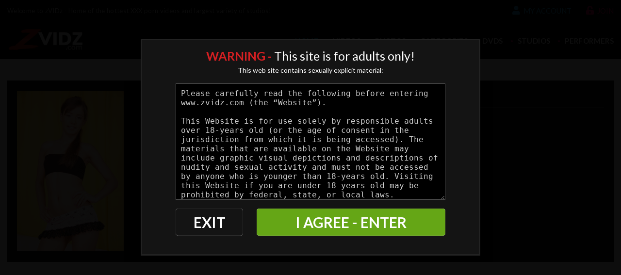

--- FILE ---
content_type: text/html; charset=UTF-8
request_url: https://www.zvidz.com/models/Nonac.html
body_size: 6760
content:




<!DOCTYPE HTML>
<html lang="en">
<head>
	<meta charset="utf-8">
	<meta name="viewport" content="width=device-width, initial-scale=1.0, shrink-to-fit=no">
	<meta http-equiv="X-UA-Compatible" content="IE=edge">

		<meta name="keywords" content="zvidz, zvidz.com, hot and sexy, porn videos, best adult videos, adult movies, adult studios, pornstars" />
	
		<meta name="description" content="Nonac" />
	
	<link href="https://fonts.googleapis.com/css?family=Roboto+Condensed:400,700&display=swap" rel="stylesheet">
	<link href="https://fonts.googleapis.com/css2?family=Lato:wght@400;700;900&display=swap" rel="stylesheet">
	<link rel="stylesheet" href="https://cdnjs.cloudflare.com/ajax/libs/font-awesome/4.7.0/css/font-awesome.min.css">

		<base href="https://www.zvidz.com/" />
	
	<link rel="stylesheet" href="https://www.zvidz.com/css/all.css">
	<link rel="stylesheet" href="https://www.zvidz.com/css/style.css">

	<link rel="stylesheet" href="https://www.zvidz.com/css/media.css">
	<script src="https://www.zvidz.com/js/jquery.min.js"></script>
	<script src="https://www.zvidz.com/js/modernizr.custom.js"></script>
	<script src="https://www.zvidz.com/js/owl.carousel.min.js"></script>
	<script src="https://www.zvidz.com/js/jquery.meanmenu.min.js"></script>
	<script>
		$(document).ready(function() {
			$('nav').meanmenu();

			var owl = $("#newReleases");
			owl.owlCarousel({
				items : 1,
				itemsDesktop : [1279,1],
				itemsDesktopSmall : [1023,3],
				itemsTablet: [767,2],
				itemsMobile : [479,1],
				pagination: false,
				navigation : true,
				paginationNumbers :true
			});

		});
	</script>

    <!-- JQuery Include -->
    <script type="text/javascript" src="js/tourhelper.js"></script>

    <!-- These are MediaElements.js includes -->
    <script src="js/mp4x/mediaelement-and-player.min.js"></script>
    <link rel="stylesheet" href="js/mp4x/mediaelementplayer.min.css" />

    <script type="text/javascript" src="js/jquery-ui.min.js"></script>
    <link rel="stylesheet" type="text/css" href="./images/jqueryui/jquery-ui.min.css" />

    <!-- This includes the number of clicks that are allowed on the Tour -->
<script>
		dayslimit = 1;
	maxClicks = 200;
	</script>

<script src="js/tour.js"></script>

<!-- If the Title is declared somewhere up in the SEO logic -->
<TITLE>Nonac - ZVidz - Premium Sexy Adult Movies Streaming Service</TITLE>




<style>

.warningpopup { display:none; position:fixed; top:0; left:0; width:100%; height:100%; z-index:999999; text-align:center; }
.warningpopup a { text-decoration:underline; color:#FFF; }
.warningpopup .warning-bg { display:block; width:100%; height:100%; background:#000; background:rgba(0,0,0,0.95); position:absolute; top:0; left:0; z-index:10; }
.warningpopup .warning-box { display:inline-block; width:700px; padding:20px; text-align:center; border:3px solid #222; background:#141414; color:#FFF; position:relative; z-index:100; margin-top:80px; }
.warningpopup .warning-box .warning-top-buttons { display:inline-block; width:100%; text-align:right;  }
.warningpopup .warning-box .warning-top-buttons a { display:inline-block; padding:5px 10px; border-radius:5px; background:#141414; color:#FFF; margin-left:5px; }
.warningpopup .warning-box .warning-top-buttons a:hover { background:#444; }
.warningpopup .warning-box .warning-top-buttons a.active { color:#FFF; background:#65a616 url('[data-uri]'); }

.warningpopup .warning-box .warning-image { display:inline-block; width:100%; margin-bottom:10px; position:relative; z-index:5; }

.warningpopup .warning-box .warning-wrapper { display:inline-block; width:85%; margin:0 auto; }

.warningpopup .warning-box .warning-buttons { display:inline-block; width:100%; margin:15px 0; }
.warningpopup .warning-box .warning-buttons a { float:left; box-shadow:inset #FFF 0px 0px 1px; padding:10px 0px; min-width:45%; border-radius:5px; font-size:30px; font-weight:700; color:#FFF;  }
.warningpopup .warning-box .warning-buttons a.btn-exit { min-width:25%;text-decoration: none; }
.warningpopup .warning-box .warning-buttons a:hover.btn-exit { background:#373737; color:#FFF; }
.warningpopup .warning-box .warning-buttons a.btn-enter { float:right; min-width:70%; color:#FFF; background:#65a616; text-decoration: none;}
.warningpopup .warning-box .warning-buttons a:hover.btn-enter { background:#373737; color:#FFF; }



.warningpopup .warning-box .cookie-buttons { display:inline-block; width:100%; margin:15px 0; }
.warningpopup .warning-box .cookie-buttons a { padding:5px; border-radius:5px; font-size:16px; font-weight:500; color:#FFF;  }
.warningpopup .warning-box .cookie-buttons a.btn-exit { min-width:100px; color:#FFF; background-color:#d41f22;text-decoration: none; }
.warningpopup .warning-box .cookie-buttons a:hover.btn-exit { background:#373737; color:#FFF; }
.warningpopup .warning-box .cookie-buttons a.btn-enter { min-width:100px; color:#FFF; background-color:#65a616;text-decoration: none; }
.warningpopup .warning-box .cookie-buttons a:hover.btn-enter { background:#373737; color:#FFF; }



.warningpopup .warning-box .cookie-title { display:inline-block; width:100%; margin-bottom:10px; font-size:20px; font-weight:300; line-height:100%; }
.warningpopup .warning-box .cookie-title p { display:inline-block; width:100%; margin:0; }
.warningpopup .warning-box .cookie-title small { font-size:14px; }

.warningpopup .warning-box .warning-title { display:inline-block; width:100%; margin-bottom:15px; font-size:25px; font-weight:300; line-height:100%; }
.warningpopup .warning-box .warning-title p { display:inline-block; width:100%; margin:0; }
.warningpopup .warning-box .warning-title small { font-size:14px; }
.warningpopup .warning-box .warning-title .red { color:#d41f22; font-weight:700; }

.warningpopup .warning-box .warning-msg { display:inline-block; width:100%; }
.warningpopup .warning-box .warning-msg textarea { float:none; display:block; width:100%; height:240px; padding:10px; border:1px solid #555; background:#000; color:#cecece; font-size:16px; box-sizing:border-box; }

@media only screen and (max-width: 959px) {
	.warningpopup .warning-box { width:75%; }
}

@media only screen and (max-width: 767px) {
	.warningpopup .warning-box { padding:5px; margin-top:2%;}
	.warningpopup .warning-box .warning-title { font-size:18px; }
	.warningpopup .warning-box .warning-buttons a { font-size:20px; }
	.warningpopup .warning-box .warning-buttons a.btn-enter { float:left; min-width:49%; }
	.warningpopup .warning-box .warning-buttons a.btn-exit { float:right; min-width:49%; }
	.warningpopup .warning-box .warning-msg textarea { height:80px; font-size:12px; }
	.warningpopup .warning-box .warning-msg a { font-size:12px; }
}

@media only screen and (max-width: 479px) {
	.warningpopup .warning-box { width:90%; margin-top:5%; }
	.warningpopup .warning-box .warning-wrapper { width:95%; }
	.warningpopup .warning-box .warning-title { font-size:16.5px; }
	.warningpopup .warning-box .warning-buttons a.btn-enter { float:left; min-width:100%; }
	.warningpopup .warning-box .warning-buttons a.btn-exit { float:right; min-width:100%; }
	.warningpopup .warning-box .warning-msg textarea { height:120px; font-size:12px; }
}
</style>






<meta property="og:title" content="Nonac - ZVidz - Premium Sexy Adult Movies Streaming Service"/>
<meta name="twitter:card" content="summary">

<meta name="twitter:title" content="Nonac - ZVidz - Premium Sexy Adult Movies Streaming Service" />

    <meta name="twitter:description" content="Nonac" />
	<meta property="og:description" content="Nonac"/>

</head>
<body>


<script>
//Jquery Cookie:
!function(a){var b=!1;if("function"==typeof define&&define.amd&&(define(a),b=!0),"object"==typeof exports&&(module.exports=a(),b=!0),!b){var c=window.Cookies,d=window.Cookies=a();d.noConflict=function(){return window.Cookies=c,d}}}(function(){function a(){for(var a=0,b={};a<arguments.length;a++){var c=arguments[a];for(var d in c)b[d]=c[d]}return b}function b(c){function d(b,e,f){var g;if("undefined"!=typeof document){if(arguments.length>1){if(f=a({path:"/"},d.defaults,f),"number"==typeof f.expires){var h=new Date;h.setMilliseconds(h.getMilliseconds()+864e5*f.expires),f.expires=h}try{g=JSON.stringify(e),/^[\{\[]/.test(g)&&(e=g)}catch(a){}return e=c.write?c.write(e,b):encodeURIComponent(String(e)).replace(/%(23|24|26|2B|3A|3C|3E|3D|2F|3F|40|5B|5D|5E|60|7B|7D|7C)/g,decodeURIComponent),b=encodeURIComponent(String(b)),b=b.replace(/%(23|24|26|2B|5E|60|7C)/g,decodeURIComponent),b=b.replace(/[\(\)]/g,escape),document.cookie=[b,"=",e,f.expires?"; expires="+f.expires.toUTCString():"",f.path?"; path="+f.path:"",f.domain?"; domain="+f.domain:"",f.secure?"; secure":""].join("")}b||(g={});for(var i=document.cookie?document.cookie.split("; "):[],j=/(%[0-9A-Z]{2})+/g,k=0;k<i.length;k++){var l=i[k].split("="),m=l.slice(1).join("=");'"'===m.charAt(0)&&(m=m.slice(1,-1));try{var n=l[0].replace(j,decodeURIComponent);if(m=c.read?c.read(m,n):c(m,n)||m.replace(j,decodeURIComponent),this.json)try{m=JSON.parse(m)}catch(a){}if(b===n){g=m;break}b||(g[n]=m)}catch(a){}}return g}}return d.set=d,d.get=function(a){return d.call(d,a)},d.getJSON=function(){return d.apply({json:!0},[].slice.call(arguments))},d.defaults={},d.remove=function(b,c){d(b,"",a(c,{expires:-1}))},d.withConverter=b,d}return b(function(){})});
</script>


<script>

jQuery(function($) {
	var warningpopup_cookie = 'warn';
	var check_cookie_value = Cookies.get(warningpopup_cookie);

	$(document).on('click', 'a.s_enter', function (e) {
		e.preventDefault();
		$('#warningpopup').fadeOut(500, function() { $('#warningpopup').remove(); } );
		
		Cookies.set(warningpopup_cookie, 'true', { expires: 30, path: '/'});
	});
	
	if (check_cookie_value === undefined || check_cookie_value === null) {
		$('#warningpopup').show();
	} else {
		$('#warningpopup').remove();
	}
});
</script>
<div id="warningpopup" class="warningpopup">
	<div class="warning-bg"></div>

	<div class="warning-box">

		<div class="warning-wrapper">
			<div class="warning-title">
				<p>
					<span class="red">WARNING -</span> This site is for adults only!				</p>
				<small>This web site contains sexually explicit material:</small>
			</div>

			<div class="warning-msg">
				<textarea>Please carefully read the following before entering www.zvidz.com (the “Website”).

This Website is for use solely by responsible adults over 18-years old (or the age of consent in the jurisdiction from which it is being accessed). The materials that are available on the Website may include graphic visual depictions and descriptions of nudity and sexual activity and must not be accessed by anyone who is younger than 18-years old. Visiting this Website if you are under 18-years old may be prohibited by federal, state, or local laws.

By clicking "I Agree" below, you are making the following statements:

- I am an adult, at least 18-years old, and I have the legal right to possess adult material in my community.

- I will not allow any persons under 18-years old to have access to any of the materials contained within this Website.

- I am voluntarily choosing to access the Website because I want to view, read, or hear the various materials which are available.

- I do not find images of nude adults, adults engaged in sexual acts, or other sexual material to be offensive or objectionable.

- I will leave the Website immediately if I am in anyway offended by the sexual nature of any material.

- I understand and will abide by the standards and laws of my community.

- By logging on and viewing any part of the Website, I will not hold the owners of the Website or its employees responsible for any materials located on the Website.

- I acknowledge that my use of the Website is governed by the Website’s Terms of Service Agreement and the Website’s Privacy Policy, which I have carefully reviewed and accepted, and I am legally bound by the Terms of Service Agreement.

By clicking "I Agree - Enter," you state that all the above is true, that you want to enter the Website, and that you will abide by the Terms of Service Agreement and the Privacy Policy. If you do not agree, click on the "Exit" button below and exit the Website.
</textarea>
			</div>

			<div class="warning-buttons">
				<a href="#enter" class="btn-enter s_enter">I AGREE - ENTER</a>
				<a href="https://friend-of-dorothy.co.uk?utm_medium=affiliate&bg_ref=bCU6Tcwt1i" class="btn-exit">EXIT</a>
			</div>

			
		</div>
	</div>
</div>




<header>
	<div class="welcome">
		<div class="centerwrap clear">
			<h1>Welcome to zVIDz - Home of the hottest XXX porn videos and largest variety of studios!</h1>
			<div class="twoLinks clear">
				<a href="/members/" class="myAccount"><i class="fas fa-user"></i>my account</a>
				<a href="https://join.zvidz.com/signup/signup.php?nats=MC4wLjEzMS4yNTcuMC4wLjAuMC4w&step=2" class="myCart"><i class="fa fa-unlock-alt"></i>join</a>
			</div>
		</div>
	</div>
	<div class="logoNav">
		<div class="centerwrap clear">
			<div class="logo"><a href="https://www.zvidz.com/"><img src="/images/logos/zvidz-logo-light.png" alt="zvidz" style="max-height: 75px;"></a></div>
			<nav>
				<ul>
					<li><a href="https://www.zvidz.com/" class="active">Home</a></li>
					<li><a href="https://www.zvidz.com/categories/scenes.html">Videos</a></li>
					<li><a href="https://www.zvidz.com/categories/photos.html">Photos</a></li>
					<li><a href="https://www.zvidz.com/categories/tags.html">Categories</a></li>


					<li><a href="https://www.zvidz.com/dvds/dvds.html">DVDs</a></li>
					<li><a href="https://www.zvidz.com/dvds/dvds.html?studios=1">Studios</a></li>
					<li><a href="https://www.zvidz.com/models/models.html">Performers</a></li>
				</ul>
			</nav>
		</div>
	</div>
</header><noscript><div>Javascript must be enabled to view this area.</div></noscript>



    <div class="centerwrap">
        <div class="pDetailsArea clear">
            <div class="pPhoto"><img src="/content/contentthumbs/07/94/794-set-1x.jpg" alt="Nonac"></div>
            <div class="pDetails">
                <h2>Nonac</h2>
                <div class="pMore">

                    <p style="text-transform: capitalize; line-height: normal;"></p>

                    </div>
                <div class="moreDetails">
                    <ul class="pInfo">
                                            <ul class="pInfo">
                        
                                                    
                                                    
                                                    
                                                    
                                                    </ul> <ul class="pInfo2">
                                                    
                                                    
                                                                            </ul>
                            
                </div>
            </div>
        </div>
        <div class="scenes">
            <h2 class="mTitle">HD porn movies with Nonac</h2>
            <div class="allScenes clear">
                                    
<div class="sceneBlock clear">
    <div class="scenePic"><a href="https://join.zvidz.com/signup/signup.php?nats=MC4wLjEzMS4yNTcuMC4wLjAuMC4w&step=2"><img src="/content/contentthumbs/71/86/7186-2x.jpg" alt="Nonac Fucked by Timo Hardy"></a></div>
    <div class="sceneDetails clear">
        <h3><a href="https://join.zvidz.com/signup/signup.php?nats=MC4wLjEzMS4yNTcuMC4wLjAuMC4w&step=2">Nonac Fucked by Timo Hardy</a></h3>
        <div class="sceneT clear">
            <div class="clock"><i class="fas fa-clock"></i> 31 minute(s)</div>
            <div class="date"><i class="fas fa-calendar"></i> </div>
        </div>
        <div class="categories clear">
            <h5>Categories:</h5>
            <p>

	  <a href="https://www.zvidz.com/categories/18.html">18+</a>   
	  <a href="https://www.zvidz.com/categories/anal.html">Anal</a>   
	  <a href="https://www.zvidz.com/categories/ass-eating.html">Ass Eating</a>   
	  <a href="https://www.zvidz.com/categories/asstomouth.html">Ass To Mouth</a>  </p>
        </div>
        <div class="categories clear bNone">
            <div class="iPrice" style="width: 100%;"><p><a href="https://join.zvidz.com/signup/signup.php?nats=MC4wLjEzMS4yNTcuMC4wLjAuMC4w&step=2">WATCH NOW</a></p></div>
        </div>
    </div>
</div>
                                

            </div>
        </div>
    </div>


<div class="container">
    <div class="row">
        <div class="col-12 iMidBanner mb-lg-5" style="margin-bottom: 10rem;">
            <a href="https://join.zvidz.com/signup/signup.php?nats=MC4wLjEzMS4yNTcuMC4wLjAuMC4w&step=2"><img src="/images/zvidz_1910x717_new.jpg" alt="zvidz" class="img-fluid" /></a>
        </div>
    </div>
</div>


<footer class="mt-lg-5">
    <div class="centerwrap clear">
        <div class="fLogo"><a href="https://www.zvidz.com/"><img src="/images/logos/zvidz-logo-light.png" alt="" style="max-width: 200px !important; width: auto;"></a></div>
        <div class="fRight">
            <ul>
                <li><a href="https://www.zvidz.com/" class="active">Home</a></li>
                <li><a href="https://www.zvidz.com/categories/tags.html">Categories</a></li>
                <li><a href="https://www.zvidz.com/categories/photos.html">Photos</a></li>
                <li><a href="category.php">Videos</a></li>
                <li><a href="https://www.zvidz.com/dvds/dvds.html">DVDs</a></li>
                <li><a href="/dvds/dvds.html?studios=1">Studios</a></li>
                <li><a href="https://www.zvidz.com/models/models.html">Performers</a></li>
                <li><a href="https://www.zbuckz.com">Affiliates</a></li>
                <li><a href="https://join.zvidz.com/signup/signup.php?nats=MC4wLjEzMS4yNTcuMC4wLjAuMC4w&step=2">JOIN</a></li>

                <li> <a href="https://www.webmediaproz.com/support/">Forgot Password?</a></li>
                <li><a href="https://www.webmediaproz.com/support/">Login Issues</a></li>
                <li><a href="/pages.php?id=privacy2">Privacy</a></li>
                <li><a href="/pages.php?id=toc2">Terms</a></li>
            </ul>
            <p>Technology Powered by Webmediaproz, LLC 6785 S Eastern Ave Ste #5, Las Vegas, NV, 89119
                <br>sitename.com is an adult website and contain explicit material. All persons depicted herein were at least 18 years of age at the time of photography.<br>
                <small>By entering this site you swear that you are of legal age in your area to view adult material and that you wish to view such material.<br></small>
            Copyright 2026 sitename.com. All Rights Reserved.
                <a href="/pages.php?id=2257">18 U.S.C 2257 Record-Keeping Requirements Compliance Statement</a></p>
                
                <br>
                <a href="https://toolz.zbuckz.com/studios/zvidz_67.html" target="_blank">Report Content</a> 
        </div>
    </div>
</footer>

</body>
</html>


--- FILE ---
content_type: text/css
request_url: https://www.zvidz.com/css/style.css
body_size: 10348
content:
header,section,footer,aside,nav,main,article,figure{display:block}
body{margin:0px; padding:0px; font-family:'Lato', sans-serif;}
ol,ul{list-style:none}
blockquote,q{quotes:none}
img{border:none; margin:0px; padding:0px; max-width:100%; display:block;}
textarea{outline:none;}
blockquote:before,blockquote:after,q:before,q:after{content:none}
table{border-collapse:collapse;border-spacing:0}
a{text-decoration:none; outline:none;}
h1,h2,h3,h4,h5,h6,ul,p,form,input{margin:0px; padding:0px; outline:none; font-weight:normal;}
.clear:before,.clear:after{content:" "; display:table;}
.clear:after{clear:both;}
.clear{*zoom:1;}
input[type="submit"]{-webkit-appearance:none; /*-webkit-border-radius:0px;*/}
a, nav li a:after, .relePoster, .nrCart, .owl-prev,.owl-next, .iPhotoInfo h4, .iPhotoInfo, .iVideoInfo, .iVideoInfo h4, .iCart .cartBox, .photos i,.date i, .date, .clock, .clock i, .packLeft, .packRight, .price, .iPCart .cartBox, .price i, .dvdInfo p, .dvdInfo h4, .dvdInfo, .checkout, .cartDelete .cartBox, .submitM, .videoI i, .disc i, .disc, .performerInfo, .performerInfo h4, .videoI, .photos, .loginBtn, .submitA, .submitS, .download a i{-webkit-transition: all 200ms ease-in; -moz-transition: all 200ms ease-in; -ms-transition: all 200ms ease-in; -o-transition: all 200ms ease-in;transition: all 200ms ease-in;}
a.thumbs, a.lists, .cartListing a.thumb, .cartListing a.list{-webkit-transition:none; -moz-transition:none; -ms-transition:none; -o-transition:none; transition:none;}
select{-webkit-appearance:none; -moz-appearance: none; text-indent: 1px; text-overflow: '';}
*{box-sizing:border-box; -webkit-box-sizing:border-box; -moz-box-sizing:border-box;}
::-webkit-input-placeholder{color:#7d7d7d; opacity:1;}
::-moz-placeholder{color:#7d7d7d; opacity:1;}
:-ms-input-placeholder{color:#7d7d7d; opacity:1;}
:-moz-placeholder{color:#7d7d7d; opacity:1;}

@font-face {
    font-family:'latoheavy';
    src: url('../webfonts/lato-heavy-webfont.woff2') format('woff2'),
         url('../webfonts/lato-heavy-webfont.woff') format('woff');
    font-weight: normal;
    font-style: normal;
}

/* Responsive menu */
a.meanmenu-reveal{display:none}.mean-container .mean-bar{float:right; top:12px; width:180px; right:0px;position:absolute;padding:4px 0;min-height:42px;z-index:1}.mean-container a.meanmenu-reveal{width:22px;height:18px;padding:7px 8px 10px;position:absolute;top:8px;right:0px!important;cursor:pointer;color:#000;text-decoration:none;font-size:16px;text-indent:-9999em;line-height:22px;font-size:1px;display:block;font-family:Arial,Helvetica,sans-serif;font-weight:700;background-color:#1fbafa;}.mean-container a.meanmenu-reveal span{display:block;background:#000;height:3px;margin-top:3px}.mean-container .mean-nav{float:right;width:100%;background:rgba(0, 0, 0, 0.9);margin:65px 0px 0 0; position:absolute; right:0px; top:0px;}.mean-container .mean-nav ul{padding:0;margin:0;width:100%;list-style-type:none;}.mean-container .mean-nav ul ul{background-color:rgba(0, 0, 0, 0.5);}.mean-container .mean-nav ul li{position:relative;float:none;width:100%; font-size:14px;}.mean-container .mean-nav ul li a{display:block;float:none;width:86%;padding:10px 7%;margin:0;text-align:left;color:#fff;border-bottom:1px solid #000;text-decoration:none;height:auto; line-height:16px;}.mean-container .mean-nav ul li li a{width:88%;padding:12px 6%;border-bottom:1px solid #000;/*opacity:.75;filter:alpha(opacity=75);*/text-shadow:none!important;visibility:visible;}.mean-container .mean-nav ul li.mean-last a{border-bottom:0;margin-bottom:0}.mean-container .mean-nav ul li li li a{width:70%;padding:1em 15%}.mean-container .mean-nav ul li li li li a{width:60%;padding:1em 20%}.mean-container .mean-nav ul li li li li li a{width:50%;padding:1em 25%}.mean-container .mean-nav ul li a:hover{background:#1fbafa; color:#000;}.mean-container .mean-nav ul li a.mean-expand{width:26px;height:auto;border:0!important;padding:0 6px!important;text-align:center;position:absolute;right:0;top:11px;z-index:2;font-weight:700}.mean-container .mean-nav ul li a.mean-expand:hover{background:0}.mean-container .mean-push{float:left;width:100%;padding:0;margin:0;clear:both; display:none;}.mean-nav .wrapper{width:100%;padding:0;margin:0}.mean-container .mean-bar,.mean-container .mean-bar *{-webkit-box-sizing:content-box;-moz-box-sizing:content-box;box-sizing:content-box} .joinMLink a{background-color:#bb0a0a; color:#fff;}.joinMLink a:hover{background-color:#fff; color:#bb0a0a;}

.centerwrap{width:1735px; margin:auto;}
header{background-color:#060606;}
.welcome{border-bottom:1px solid #1a1a1a;}
.welcome h1{font-weight:400; color:#bdbdbd; font-size:13px; letter-spacing:0.025em; line-height:45px; float:left;}
.twoLinks{float:right; font-size:16px; font-weight:400; text-transform:uppercase;}
.twoLinks a{line-height:45px; float:left; margin-right:30px;}
.twoLinks a:last-child{margin-right:0px;}
.twoLinks i{margin-right:7px; position:relative; font-size:18px;}
a.myAccount{color:#1fbafa;}
a.myCart{color:#ff0060;}
a.myCart span{background-color:#fff; line-height:13px; height:14px; min-width:14px; border-radius:50%; -webkit-border-radius:50%; position:absolute; right:15px; top:-2px; color:#060606; font-family:'Lato', sans-serif; font-weight:900; font-size:12px; text-align:center;}
.twoLinks a:hover{color:#fff;}
.logo{float:left; padding-top:9px; padding-bottom:10px;}
.logoNav{position:relative; z-index:2;}
nav{float:right;}
nav li{float:left; font-size:17px; font-weight:700; letter-spacing:0.025em; text-transform:uppercase; position:relative; margin-right:38px;}
nav li:last-child{margin-right:0px;}
nav li:after{content:''; background-color:#df006b; width:4px; height:4px; border-radius:50%; -webkit-border-radius:50%; position:absolute; right:-20px; top:46%; transform:translateY(50%); -webkit-transform:translateY(50%);}
nav li:last-child:after{display:none;}
nav li a{color:#fff; display:block; line-height:85px;}
nav li a:hover, nav li a.active{color:#1fbafa;}
nav li a:after{background-color:#1fbafa; height:4px; left:51%; right:51%; position:absolute; bottom:0px; content:'';}
nav li a:hover:after, nav li a.active:after{left:0px; right:0px;}
.newReleases{background-color:#191919;}
.newReleases h2{font-size:23px; font-weight:400; color:#fff; position:relative; text-transform:uppercase; margin:16px 0;}
.newReleases h2:before{background:url(../images/titleLine.png) no-repeat; width:6px; height:17px; content:''; display:inline-block; margin-right:8px;}
.owl-carousel .owl-wrapper:after{content:".";display:block;clear:both;visibility:hidden;line-height:0;height:0}
.owl-carousel{display:none;position:relative;width:100%;-ms-touch-action:pan-y}
.owl-carousel .owl-wrapper{display:none;position:relative;-webkit-transform:translate3d(0px,0px,0px)}
.owl-carousel .owl-wrapper-outer{overflow:hidden;position:relative;width:100%}
.owl-carousel .owl-wrapper-outer.autoHeight{-webkit-transition:height 500ms ease-in-out;-moz-transition:height 500ms ease-in-out;-ms-transition:height 500ms ease-in-out;-o-transition:height 500ms ease-in-out;transition:height 500ms ease-in-out}
.owl-carousel .owl-item{float:left}
.owl-controls .owl-page,.owl-controls .owl-buttons div{cursor:pointer}
.owl-controls{-webkit-user-select:none;-khtml-user-select:none;-moz-user-select:none;-ms-user-select:none;user-select:none;-webkit-tap-highlight-color:rgba(0,0,0,0); position:absolute; top:50%; transform:translateY(-50%); -webkit-transform:translateY(-50%); width:100%;}
.owl-carousel .owl-wrapper,.owl-carousel .owl-item{-webkit-backface-visibility:hidden;-moz-backface-visibility:hidden;-ms-backface-visibility:hidden;-webkit-transform:translate3d(0,0,0);-moz-transform:translate3d(0,0,0);-ms-transform:translate3d(0,0,0)}
.owl-prev{background:#292929 url(../images/prev.png) no-repeat center center; width:39px; height:136px; text-indent:-9999px; position:absolute; left:-39px; top:50%; transform:translateY(-50%); -webkit-transform:translateY(-50%);}
.owl-next{background:#292929 url(../images/next.png) no-repeat center center; width:39px; height:136px; text-indent:-9999px; position:absolute; right:-39px; top:50%; transform:translateY(-50%); -webkit-transform:translateY(-50%);}
.owl-prev:hover{background-color:#000;}
.owl-next:hover{background-color:#000;}
#newReleases .item, #newReleases2 .item {position:relative;}
.nrCart{position:absolute; background-color:#090909; padding:10px; right:0px; top:-52px;}
.cartBox{background-color:#11aaea; width:34px; text-align:center; height:31px; border-radius:3px; -webkit-border-radius:3px;}
.cartBox i{font-size:18px; line-height:31px; color:#f2f2f2;}
.plus{background-color:#df006b; height:19px; width:19px; text-align:center; line-height:18px; border-radius:50%; position:absolute; -webkit-border-radius:50%; color:#fdfbfb; top:6px; right:3px;}
.plus i{font-size:11px; line-height:16px; display:block;}
.relePoster{background-color:#090909; padding:10px 15px; position:absolute; left:0px; bottom:-120px; width:100%;}
.relePoster h3{font-family:'latoheavy'; font-size:20px; letter-spacing:0.025em; color:#ff0060; text-transform:uppercase;}
.relePoster h3 a{color:#ff0060;}
.relePoster h3 a:hover{color:#1fbafa;}
.relePoster p{font-size:13px; font-weight:400; letter-spacing:0.025em; color:#fff; line-height:22px;}
.relePoster p a{color:#1fbafa; text-decoration:underline;}
.relePoster p a:hover{color:#ff0060; text-decoration:none;}
#newReleases .item:hover .nrCart, #newReleases2 .item:hover .nrCart {top:0px;}
#newReleases .item:hover .relePoster, #newReleases2 .item:hover .relePoster{bottom:0px;}
.iPhotosetArea{background-color:#f2f2f2;}
.title{padding:27px 0 25px;}
.title h2{font-size:23px; font-weight:400; color:#191919; position:relative; text-transform:uppercase; line-height:33px; float:left;}
.title h2:before{background:url(../images/titleLine.png) no-repeat; width:6px; height:17px; content:''; display:inline-block; margin-right:8px;}
a.viewAll{float:right; line-height:31px; font-size:15px; font-weight:400; color:#4e4d4d; border:1px solid #636363; min-width:94px; text-align:center; text-transform:uppercase; padding:0 10px;}
a:hover.viewAll{border-color:#1fbafa; background-color:#1fbafa; color:#fff;}
.iPhotosets{padding-bottom:21px;}
.iPhotoset{float:left; margin-right:21px; margin-bottom:19px; width:230px; position:relative;}
.iPhotoset:nth-child(7n){margin-right:0px;}
.iPhotoset:nth-child(6n){margin-right:20px;}
.iCart{position:absolute; background-color:transparent; padding:10px; right:0px; top:0px;}
.iCart .cartBox{background-color:#212121;}
.iPhotoInfo{padding-top:2px; padding-bottom:8px;}
.iPhotoInfo h4{font-size:16px; font-weight:400; color:#ff0060; border-bottom:1px solid #cccbcb; line-height:24px; padding-bottom:3px; margin-bottom:5px;}
.iPhotoInfo h4 a{color:#ff0060;}
.iPhotoInfo h4 a:hover{color:#1fbafa;}
.iVideoInfo{padding-top:2px; padding-bottom:8px;}
.iVideoInfo h4{font-size:16px; font-weight:400; color:#ff0060; border-bottom:1px solid #cccbcb; line-height:24px; padding-bottom:3px; margin-bottom:5px;}
.iVideoInfo h4 a{color:#ff0060;}
.iVideoInfo h4 a:hover{color:#1fbafa;}
.photos{float:left; font-weight:400; font-size:14px; color:#191919; margin-right:10px;}
.photos i{margin-right:4px; font-size:15px; color:#515151;} 
.date{float:left; font-weight:400; font-size:14px; color:#191919;}
.date i{margin-right:5px; font-size:15px; color:#515151;}
.iPhotoset:hover .iCart .cartBox{background-color:#11aaea;}
.iPhotoset:hover .iPhotoInfo{background-color:#0f0f0f;}
.iPhotoset:hover .photos, .iPhotoset:hover .date, .iPhotoset:hover .photos i, .iPhotoset:hover .date i{color:#fff;}
.iPhotoset:hover h4{border-color:#323232; padding-left:8px; padding-right:8px;}
.iPhotoset:hover .photos{margin-left:8px;}
.iPhotoset:hover .photos:hover{color:#1fbafa;}
.iMidBanner{background:url(../images/zvidz_1910x717_new.jpg) no-repeat center top / cover; height:700px; position:relative;}
.bannerL{float:left; margin-left:22px; padding-top:18px;}
.bannerContent{background-color:#1a1a1a; width:818px; float:right; padding:13px;}
.bannerWelcome{background-color:#020202; border-radius:3px; -webkit-border-radius:3px; text-align:center; padding:10px 44px 14px; margin-bottom:11px;}
.bannerWelcome h2{font-size:34px; color:#1fbafa; font-weight:900; border-bottom:1px solid #343434; display:inline-block; padding-bottom:8px; margin-bottom:10px; text-transform:uppercase;}
.bannerWelcome p{font-size:18px; line-height:22px; color:#f2f2f2;}
.bannerContent ul{}
.bannerContent ul li{background:#272626 url(../images/point.png) no-repeat 18px 9px; margin-bottom:14px; padding-left:83px; border-radius:3px; -webkit-border-radius:3px; padding-bottom:8px; padding-top:5px;}
.bannerContent ul li:last-child{margin-bottom:0px;}
.bannerContent ul li h5{font-size:24px; letter-spacing:0.01em; font-family:'latoheavy'; line-height:32px; color:#ff0060; text-transform:uppercase;}
.bannerContent ul li p{font-size:18px; color:#8e8c8c; font-weight:400;}
.iTopVideosArea{background-color:#f2f2f2;}
.iTvideos{padding-bottom:21px;}
.iTvideo{float:left; margin-right:22px; margin-bottom:20px; width:329px; position:relative;}
.iTvideo:nth-child(5n){margin-right:0px; margin-left:1px;}
.clock{float:left; font-weight:400; font-size:14px; color:#191919; margin-right:10px;}
.clock i{margin-right:4px; font-size:15px; color:#515151;}
.iTvideo:hover .iCart .cartBox{background-color:#11aaea;}
.iTvideo:hover .iVideoInfo{background-color:#0f0f0f;}
.iTvideo:hover .clock, .iTvideo:hover .date, .iTvideo:hover .clock i, .iTvideo:hover .date i{color:#fff;}
.iTvideo:hover h4{border-color:#323232; padding-left:8px; padding-right:8px;}
.iTvideo:hover .clock{margin-left:8px;}
.iToppackArea{background-color:#1a1a1a; padding-bottom:32px;}
.iToppackArea .title h2{color:#ffffff;}
.iToppackArea a.viewAll{color:#f2f2f2; border:1px solid #f2f2f2;}
.topPackages{padding-top:4px;}
.package{float:left; width:561px; margin-right:26px; margin-bottom:28px; display:flex;}
.package:nth-child(3n){margin-right:0px;}
.packLeft{float:left; width:155px; position:relative; background-color:#2d2d2d;}
.player{background:url(../images/player.png) no-repeat left top; width:112px; height:103px; top:50%; left:50%; transform:translate(-50%,-50%); -webkit-transform:translate(-50%,-50%); position:absolute;}
.packRight{float:left; width:calc(100% - 155px); background-color:#0d0d0d; padding:12px 16px;}
.packRight h3{font-size:18px; font-weight:400; color:#ff0060; padding-bottom:3px;}
.packRight h3 a{color:#ff0060;}
.packRight h3 a:hover{color:#212121;}
.packRight p{font-size:13px; line-height:18px; color:#908e8e; padding-bottom:12px;}
.price{background-color:#212121; float:left; padding:0 10px; border-radius:3px; line-height:22px; padding-bottom:5px; -webkit-border-radius:3px; font-family:'latoheavy'; font-size:24px; color:#fff; margin-right:14px;}
.price sup{font-size:16px; color:#fff; padding-right:3px; position:relative; top:2px;}
.price i{color:#1fbafa; font-size:17px; margin-left:6px; position:relative; top:-3px;}
.iPCart{background-color:transparent; padding:0px; float:left; position:relative;}
.iPCart .cartBox{background-color:#212121; height:33px;}
.iPCart .plus{top:-4px; right:-7px;}
.fourkScene{background:url(../images/fourkScene.png) no-repeat left top; width:112px; height:103px; top:50%; left:50%; transform:translate(-50%,-50%); -webkit-transform:translate(-50%,-50%); position:absolute;}
.package:hover .packLeft{background-color:#f2055c;}
.package:hover .packRight{background-color:#f2f2f2;}
.package:hover .player, .package:hover .fourkScene{background-position:left bottom;}
.package:hover .price{background-color:#f2055c;}
.package:hover .iPCart .cartBox{background-color:#11aaea;}
.package:hover .iPCart:hover .cartBox{background-color:#212121;}
.package:hover .price i{color:#fff;}
.fLogo{float:left;}
footer{padding-top:21px; padding-bottom:17px; background-color:#060606;}
.fRight{float:right;}
.fRight ul{float:right; padding-bottom:12px;}
.fRight ul li{float:left; font-size:15px; font-weight:700; letter-spacing:0.025em; text-transform:uppercase; position:relative; margin-right:32px;}
.fRight ul li:last-child{margin-right:0px;}
.fRight ul li:after{content:''; background-color:#df006b; width:5px; height:5px; border-radius:50%; -webkit-border-radius:50%; position:absolute; right:-18px; top:20%; transform:translateY(50%); -webkit-transform:translateY(50%);}
.fRight ul li:last-child:after{display:none;}
.fRight ul li a{color:#fff; display:block;}
.fRight ul li a:hover, .fRight ul li a.active{color:#1fbafa;}
.fRight p{float:right; clear:right; font-size:14px; font-weight:400; letter-spacing:0.025em; color:#595858;}
.fRight p a{color:#595858;}
.fRight p a:hover{color:#1fbafa;}

/* FAQ */
.faqArea{padding-top:70px;}
.mTitle{font-size:23px; font-weight:400; color:#191919; position:relative; text-transform:uppercase; line-height:33px;}
.mTitle:before{background:url(../images/titleLine.png) no-repeat; width:6px; height:17px; content:''; display:inline-block; margin-right:8px;}
.faq{padding-top:28px; padding-bottom:95px;}
.faqBlock{border-bottom:1px solid #cccbcb; padding-bottom:20px; margin-bottom:19px;}
.faqBlock h3{font-weight:400; font-size:16px; color:#ff0060; padding-bottom:8px; position:relative; padding-left:20px;}
.faqBlock h3:before{content:'Q:'; font-family:'Lato', sans-serif; position:absolute; left:0px; top:0px;}
.faqBlock p{font-weight:400; font-size:16px; color:#191919; letter-spacing:0.025em; position:relative; padding-left:20px; line-height:18px;}
.faqBlock p:before{content:'A:'; font-family:'Lato', sans-serif; color:#1fbafa; letter-spacing:0.025em; position:absolute; left:0px; top:0px;}
.faqBlock p a{color:#1fbafa;}
.faqBlock p a:hover{color:#ff0060;}

/* Videos */
.videosArea{padding-top:50px;}
.vpTitle .mTitle{float:left;}
.sort{float:left; margin-left:28px;}
.sort li{float:left; font-size:15px; text-transform:uppercase; text-align:center; margin-right:9px;}
.sort li:last-child{margin-right:0px;}
.sort li a{min-width:132px; line-height:31px; border:1px solid #636363; padding:0 8px; color:#4e4d4d; display:block;}
.sort li a:hover, .sort li a.active{background-color:#1fbafa; color:#fff; border-color:#1fbafa;}
.viewFilter{ float:left;}
.viewFilter h5{float:left; font-size:15px; color:#4e4d4d; text-transform:uppercase; line-height:33px; padding-right:12px;}
.viewSort{float:left;}
.viewSort li{float:left; font-size:15px; text-transform:uppercase; text-align:center; margin-right:5px;}
.viewSort li:last-child{margin-right:0px;}
.viewSort li a{min-width:37px; line-height:31px; border:1px solid #636363; padding:0 8px; color:#4e4d4d; display:block;}
.viewSort li.showAll a{background-color:#060606; color:#fff; padding:0 14px;}
.viewSort li a:hover, .viewSort li a.active{background-color:#1fbafa; color:#fff; border-color:#1fbafa;}
.viewFilter p{float:left; line-height:33px; font-size:18px; font-weight:400; color:#4e4d4d; text-transform:uppercase; padding-left:10px;}
.displayFilter{float:right; padding-right:267px;}
.displayFilter h5{float:left; font-size:15px; color:#4e4d4d; text-transform:uppercase; line-height:33px; padding-right:8px;}
.displaySort{float:left;}
.displaySort li{float:left; font-size:15px; text-transform:uppercase; text-align:center; margin-right:5px;}
.displaySort li:last-child{margin-right:0px;}
.displaySort li a{min-width:37px; line-height:31px; border:1px solid #636363; padding:0 8px; color:#4e4d4d; display:block;}
.displaySort li a:hover, .displaySort li a.active{background-color:#1fbafa; color:#fff; border-color:#1fbafa;}
.sHead{margin-top:15px; position:relative; margin-bottom:34px;}
a.addToCart{position:absolute; right:0px; top:0px; background-color:#df006b; line-height:45px; text-align:center; font-size:17px; font-weight:400; color:#fff; width:240px; text-transform:uppercase;}
a.addToCart i{margin-right:10px; font-size:18px;}
a:hover.addToCart{background-color:#060606;}
.bodyLeft{float:left; width:1468px; padding-bottom:125px;}
.videoBlock{float:left; width:351px; margin-right:21px; margin-bottom:16px; position:relative;}
.videoBlock:nth-child(4n){margin-right:0px;}
.videoBlock:hover .iCart .cartBox{background-color:#11aaea;}
.videoBlock:hover .iVideoInfo{background-color:#0f0f0f;}
.videoBlock:hover .clock, .videoBlock:hover .date, .videoBlock:hover .clock i, .videoBlock:hover .date i{color:#fff;}
.videoBlock:hover h4{border-color:#323232; padding-left:8px; padding-right:8px;}
.videoBlock:hover .clock{margin-left:8px;}
.pagination{text-align:center; font-size:0px; padding-top:40px;}
.pagination a{background-color:#e0dfdf; border-radius:3px; -webkit-border-radius:3px; min-width:46px; line-height:44px; box-shadow:0 1px 1px #b9b9b9; -webkit-box-shadow:0 1px 1px #b9b9b9; margin:0 4px; font-weight:900; text-align:center; color:#585858; display:inline-block; font-size:19px; vertical-align:top;}
.pagination a.prev, .pagination a.next{width:46px; height:44px;}
a.prev i{background:url(../images/prevArrow.png) no-repeat left top; width:8px; height:12px; display:inline-block}
a.next i{background:url(../images/nextArrow.png) no-repeat left top; width:8px; height:12px; display:inline-block}
.pagination a.active, .pagination a:hover{background-color:#ff0060; color:#fff;}
.pagination a:hover.prev i{background-position:left bottom; color:transparent;}
.pagination a:hover.next i{background-position:left bottom; color:transparent;}
.allCategories{float:right; width:240px; padding-bottom:125px;}
.searchBox{margin-bottom:25px; position:relative;}
.searchB{font-size:15px; width:100%; color:#191919; font-family:'Lato', sans-serif; font-weight:400; padding-left:15px; height:40px; border:1px solid #c6c4c4; padding-right:38px;}
.searchbtn{width:38px; height:38px; background:none; border:none; cursor:pointer; z-index:1; position:absolute; top:0px; right:0px;}
.searchBox i{width:38px; height:38px; position:absolute; top:1px; right:0px; font-size:14px; color:#df006b;}
.searchBox i:before{position:absolute; top:50%; left:50%; transform:translate(-50%,-50%);}
.categoriesBox{background-color:#060606; padding:8px; margin-bottom:26px;}
.categoriesBox:last-child{margin-bottom:0px;}
.categoriesBox h3{font-size:18px; font-weight:400; color:#fff; position:relative; text-transform:uppercase; line-height:28px; margin-left:10px; margin-bottom:14px; margin-top:4px;}
.categoriesBox h3:before{background:url(../images/titleLine.png) no-repeat; width:6px; height:13px; content:''; display:inline-block; margin-right:8px;}
.allCategoriesL{overflow:auto; height:427px; display:block;}
.allCategoriesL li{font-size:15px; margin-bottom:3px;}
.allCategoriesL li a{background-color:#1a1a1a; color:#8e8c8c; display:block; line-height:30px; padding:0 10px; border-radius:3px; -webkit-border-radius:3px;}
.allCategoriesL li a:hover{background-color:#1fbafa; color:#fff;}
.lessHeight{height:397px;}

/* Packages */
.packagesArea{padding-top:50px; padding-bottom:92px;}
.packagesArea .displayFilter{padding-right:0px;}
.packagesArea .topPackages{padding-bottom:16px; padding-top:0px;}

/* DVDs */
.displayType{float:left; padding-top:3px; padding-left:23px;}
a.thumbs{float:left; background:url(../images/thumbs.png) no-repeat left top; width:27px; height:27px; margin-right:14px;}
a:hover.thumbs, a.active.thumbs{background-position:left bottom;}
a.lists{float:left; background:url(../images/list.png) no-repeat left top; width:35px; height:27px;}
a:hover.lists, a.active.lists{background-position:left bottom;}
.dvdBlock{float:left; position:relative; width:351px; margin-right:21px; margin-bottom:19px;}
.dvdBlock:nth-child(4n){margin-right:0px;}
.dvdInfo{padding-top:2px; padding-bottom:8px;}
.dvdInfo h4{font-size:16px; font-weight:400; color:#ff0060; border-bottom:1px solid #cccbcb; line-height:24px; padding-bottom:3px;}
.dvdInfo h4 a{color:#ff0060;}
.dvdInfo h4 a:hover{color:#1fbafa;}
.dvdInfo p{font-size:14px; font-weight:400; color:#191919; border-bottom:1px solid #cccbcb; line-height:28px; margin-bottom:6px;}
.dvdInfo p a{color:#1fbafa; text-decoration:underline;}
.dvdInfo p a:hover{color:#1fbafa; text-decoration:none;}
.dvdBlock:hover .iCart .cartBox{background-color:#11aaea;}
.dvdBlock:hover .dvdInfo{background-color:#0f0f0f;}
.dvdBlock:hover .clock, .dvdBlock:hover .date, .dvdBlock:hover .clock i, .dvdBlock:hover .date i{color:#fff;}
.dvdBlock:hover h4{border-color:#323232; padding-left:8px; padding-right:8px;}
.dvdBlock:hover .clock{margin-left:8px;}
.dvdBlock:hover .dvdInfo p{color:#fff; padding-right:8px; padding-left:8px; border-color:#323232;}

/* Photos */
.photosArea{}
.photoSet{float:left; margin-right:17px; margin-bottom:19px; position:relative;}
.photoSet:nth-child(6n){margin-right:0px;}
.photoSet:hover .iCart .cartBox{background-color:#11aaea;}
.photoSet:hover .iPhotoInfo{background-color:#0f0f0f;}
.photoSet:hover .photos, .photoSet:hover .date, .photoSet:hover .photos i, .photoSet:hover .date i{color:#fff;}
.photoSet:hover h4{border-color:#323232; padding-left:8px; padding-right:8px;}
.photoSet:hover .photos{margin-left:8px;}
.photoSet:hover .photos:hover{color:#1fbafa;}

/* NEWS */
.pageArea{padding-top:70px;}
.newsArea{padding-top:24px;}
.newsBlock{background-color:#060606; padding:13px 20px 22px; margin-bottom:18px;}
.newsTitle{padding-bottom:14px;}
.newsTitle h3{font-size:18px; font-weight:400; float:left; color:#fff; position:relative; text-transform:uppercase; line-height:33px; width:calc(100% - 100px); padding-left:14px;}
.newsTitle h3:before{background:url(../images/titleLine.png) no-repeat; width:6px; height:13px; content:''; display:inline-block; position:absolute; left:0px; top:50%; transform:translateY(-50%); -webkit-transform:translateY(-50%);}
.newsDate{float:right; font-size:18px; font-weight:400; color:#ffffff; line-height:33px;}
.newsContent{background-color:#1a1a1a; padding:12px 22px; border-radius:3px; -webkit-border-radius:3px;}
.newsContent p{font-size:15px; line-height:23px; color:#8a8989; padding-bottom:23px;}
.newsContent p:last-child{padding-bottom:0px;}
.loadMore{text-align:center; padding-top:26px; padding-bottom:85px;}
.loadMore a{font-size:17px; text-transform:uppercase; min-width:248px; display:inline-block; line-height:52px; border:1px solid #636363; padding:0 8px; color:#4e4d4d;}
.loadMore a:hover{background-color:#1fbafa; color:#fff; border-color:#1fbafa;}

/* Warning */
.warningP{background-color:#060606;}
.warning{overflow:hidden; background-color:#fff;}
.warningwrap{width:1532px; margin:auto;}
.warningArea{width:1362px; background-color:#060606; padding-left:108px; margin-top:30px; position:relative;}
.warningC{width:736px;}
.warningLogo{font-size:0px; text-align:center; padding-top:32px; padding-bottom:62px;}
.warningLogo img{display:inline-block;}
.warningC h1{font-size:35px; font-weight:400; color:#fff; position:relative; text-transform:uppercase; line-height:40px; padding-left:23px; margin-bottom:16px;}
.warningC h1:before{background:url(../images/titleLineW.png) no-repeat; width:10px; height:25px; content:''; display:inline-block; position:absolute; left:0px; top:50%; transform:translateY(-50%); -webkit-transform:translateY(-50%);}
.warningC p{font-size:16px; line-height:18px; color:#727272; padding-bottom:18px; letter-spacing:0.025em;}
.enter{text-align:center; padding-top:30px; padding-bottom:56px;}
.enter a{border:1px solid #1fbafa; min-width:665px; padding:0 52px; text-align:right; display:inline-block; text-transform:uppercase; line-height:82px; font-size:36px; font-weight:700; color:#1fbafa; margin-bottom:27px;}
.enter a span{color:#ff0060; padding-left:64px;}
.enter a span i{margin-right:14px;}
.enter a:hover{background-color:#1fbafa; color:#fff;}
.enter a:hover span{color:#060606;}
.enter a:last-child{margin-bottom:0px;}
.exitHere{width:736px; margin-left:108px; padding-top:34px; padding-bottom:160px; text-align:center; font-size:16px; letter-spacing:0.025em; color:#515151;}
.exitHere a{color:#515151; text-decoration:underline;}
.exitHere a:hover{color:#ff0060; text-decoration:none;}
.warningModel{position:absolute; top:-30px; right:-356px; /*opacity:0.05*/}

/* Cart */
.cartArea{padding-top:96px;}
.cartL{float:left; width:240px; padding-bottom:30px;}
.cSummary{background-color:#060606; padding:8px; margin-bottom:12px;}
.cSummary h3{font-size:18px; font-weight:400; color:#fff; position:relative; text-transform:uppercase; line-height:28px; margin-left:10px; margin-bottom:14px; margin-top:4px;}
.cSummary h3:before{background:url(../images/titleLine.png) no-repeat; width:6px; height:13px; content:''; display:inline-block; margin-right:8px;}
.cSummary ul{height:166px; overflow:auto;}
.cSummary ul li{font-size:15px; margin-bottom:3px; background-color:#1a1a1a; color:#8e8c8c; display:block; line-height:30px; padding:0 10px; border-radius:3px; -webkit-border-radius:3px;}
.subTotal{text-align:center; font-size:18px; font-weight:400; color:#ffffff; white-space:nowrap; overflow:hidden; text-overflow:ellipsis; text-transform:uppercase; padding-top:12px; padding-bottom:10px; border-bottom:1px solid #2f2f2f;}
.clearSave{line-height:44px; font-size:15px; font-weight:400; color:#464646; text-align:center;}
.clearSave a{text-decoration:underline; color:#7c7c7c;}
.clearSave a:hover{text-decoration:none; color:#fff;}
.clearSave span{padding:0 10px;}
.couponCode{position:relative; margin-bottom:15px;}
.coupon{width:100%; border:1px solid #c6c4c4; padding:0 50px 0 15px; font-size:15px; height:40px; color:#191919; font-family:'Lato', sans-serif; font-weight:400;}
.couponCodeI{background:url(../images/coupon.png) no-repeat center center; width:50px; height:40px; position:absolute; top:0px; right:0px; cursor:pointer; border:none;}
.checkout{font-size:26px; text-transform:uppercase; background-color:#fff; color:#ff0060; border:1px solid #ff0060; width:100%; height:60px; font-family:'Lato', sans-serif; font-weight:400; cursor:pointer;}
.checkout:hover{background-color:#ff0060; color:#fff;}
.cartR{width:1470px; float:right; position:relative;}
.cartListing{position:absolute; right:0px; top:0px; z-index:1;}
.cartListing a.thumb{float:left; background:url(../images/thumb.png) no-repeat left top; width:22px; height:22px; margin-right:10px;}
.cartListing a.active.thumb, .cartListing a:hover.thumb{background-position:left bottom;}
.cartListing a.list{float:left; background:url(../images/listS.png) no-repeat left top; width:28px; height:22px;}
.cartListing a.active.list, .cartListing a:hover.list{background-position:left bottom;}
.cartVideos, .cartPhotos{padding-bottom:42px;}
.cartVideos h2, .cartPhotos h2, .cartDVDs h2{line-height:22px; margin-bottom:25px;}
.cVideo{float:left; width:351px; margin-right:22px; position:relative; margin-bottom:22px;}
.cVideo:nth-child(4n){margin-right:0px;}
.cartDelete{position:absolute; background-color:transparent; padding:10px; right:0px; top:0px;}
.close{background-color:#df006b; height:19px; width:19px; text-align:center; line-height:18px; border-radius:50%; position:absolute; -webkit-border-radius:50%; color:#fdfbfb; /*top:16px; right:13px;*/top:6px; right:4px;}
.close i{font-size:13px; line-height:19px; display:block;}
.cartDelete .cartBox{background-color:#212121;}
.iVideoPic img, .iPhoto img{width:100%;}
.cVideo:hover .cartDelete .cartBox, .cPhoto:hover .cartDelete .cartBox{background-color:#11aaea;}
.cVideoInfo{padding-top:2px; padding-bottom:8px;}
.cVideoInfo h4{font-size:16px; font-weight:400; color:#ff0060; border-bottom:1px solid #cccbcb; line-height:24px; padding-bottom:3px; margin-bottom:5px;}
.cVideoInfo h4 a{color:#ff0060;}
.cVideoInfo h4 a:hover{color:#1fbafa;}
.cVText{clear:both; border-top:1px solid #cccbcb; line-height:18px; padding:7px 0 7px 22px; font-size:14px; font-weight:400; color:#191919; position:relative;}
.cVText i{width:18px; font-size:15px; color:#515151; position:absolute; left:0px; top:50%; transform:translateY(-50%); -webkit-transform:translateY(-50%);}
.cVideoInfo .clock, .cVideoInfo .date{margin-bottom:6px;}
.cPhoto{float:left; margin-right:18px; width:230px; position:relative;}
.cPhoto:nth-child(6n){margin-right:0px;}
.dvdB{display:flex; margin-bottom:24px;}
.dvdB:last-child{margin-bottom:0px;}
.dvdBContent{background-color:#0d0d0d; padding:24px; width:calc(100% - 351px); float:left;}
.dvdInformation{padding-bottom:32px;}
.dvdInformation h3{font-size:20px; font-weight:bold; border-bottom:1px solid #323232; color:#ff0060; padding-bottom:10px;}
.dvdInformation h3 a{color:#ff0060;}
.dvdInformation h3 a:hover{color:#fff;}
.dvdInformation h3 span{text-decoration:underline;}
.dvdCD{border-bottom:1px solid #323232;}
.dvdCD .clock{color:#fff; line-height:40px; margin-right:18px;}
.dvdCD .date{color:#fff; line-height:40px;}
.dvdCD .clock i, .dvdCD .date i{color:#fff;}
.dvdCate{border-bottom:1px solid #323232; color:#908e8e; letter-spacing:0.025em; padding:10px 0 11px 0;}
.dvdCate h5{float:left; font-size:14px; line-height:18px; padding-right:5px;}
.dvdCate p{color:#fff; float:left; font-size:14px; line-height:18px; width:calc(100% - 85px);}
.dvdCate p a{color:#1fbafa; text-decoration:underline;}
.dvdCate p a:hover{color:#fff; text-decoration:none;}
.director{font-size:14px; letter-spacing:0.025em; color:#908e8e; float:left; line-height:15px; margin-top:15px; border-right:1px solid #3b3a3a; padding-right:14px; margin-right:14px;}
.director a{color:#1fbafa; text-decoration:underline;}
.director a:hover{color:#fff; text-decoration:none;}
.studio{font-size:14px; letter-spacing:0.025em; color:#908e8e; float:left; line-height:15px; margin-top:15px;}
.studio a{color:#1fbafa; text-decoration:underline;}
.studio a:hover{color:#fff; text-decoration:none;}
.dvdBContent .owl-carousel{width:612px; margin-left:35px; float:left;}
.dvdBContent .owl-carousel .item{margin:0 5px; position:relative;}
.dvdBContent .owl-carousel .item img{width:100%;}
.dvdBContent .owl-carousel .owl-prev{left:-34px;}
.dvdBContent .owl-carousel .owl-next{right:-34px;}
.dvdBContent .owl-carousel .owl-prev:hover{background-color:#444;}
.dvdBContent .owl-carousel .owl-next:hover{background-color:#444;}
.dvdBContent .owl-carousel .item p{background-color:rgba(0,0,0,0.82); font-size:13px; width:100%; line-height:36px; position:absolute; left:0px; bottom:0px; text-align:center;}
.dvdBContent .owl-carousel .item p a{color:#1fbafa; text-decoration:underline;}
.dvdBContent .owl-carousel .item p a:hover{color:#fff; text-decoration:none;}
.rights{float:right; width:355px;}
.rights li{background-color:#1a1a1a; border-radius:3px; padding:12px 14px; -webkit-border-radius:3px; margin-bottom:10px;}
.rights li:after{content:''; display:block; clear:both;}
.rights li:last-child{margin-bottom:0px;}
.rights li p{font-size:17px; color:#ffffff; font-weight:400; line-height:31px; float:left;}
.rights li p a{color:#fff;}
.rights li p a:hover{color:#ff0060;}
.rightsR{float:right;}
.rightsR .price{background-color:#000000; margin-right:5px;}
.rightsR a.iPCart .cartBox{background-color:#000000;}
.rightsR a:hover.iPCart .cartBox{background-color:#11aaea;}
.rightsR .close{top:-4px; right:-6px;}
.cartDVDs{padding-bottom:112px;}

/* Cart List */
.cartVideosL, .cartPhotosL, .cartDVDsL{padding-bottom:70px;}
.cartVideosL h2, .cartPhotosL h2, .cartDVDsL h2{line-height:22px; margin-bottom:25px;}
.cVideoList{float:left; width:351px; margin-right:22px; margin-bottom:20px;}
.cVideoList:nth-child(4n){margin-right:0px;}
.cVideoList h4{font-size:16px; font-weight:400; color:#ff0060; border-bottom:1px solid #cccbcb; line-height:24px; padding-bottom:3px; margin-bottom:5px;}
.cVideoList h4 a{color:#ff0060;}
.cVideoList h4 a:hover{color:#1fbafa;}
.cPrice{float:left; line-height:18px; padding:1px 0 1px 22px; font-size:14px; font-weight:400; color:#191919; position:relative; margin-right:18px;}
.cPrice i{width:18px; font-size:15px; color:#515151; position:absolute; left:0px; top:50%; transform:translateY(-50%); -webkit-transform:translateY(-50%);}
.cRemove{float:left; line-height:18px; padding:1px 0 1px 20px; font-size:14px; font-weight:400; color:#191919; position:relative;}
.cRemove i{width:18px; font-size:15px; color:#515151; position:absolute; left:0px; top:50%; transform:translateY(-50%); -webkit-transform:translateY(-50%);}
.cRemove:hover{color:#ff0060;}

/* Cart Saved */
.cartSArea{padding-top:76px;}
.saveCTitle h2{line-height:40px; float:left;}
.cartSearch{float:left; margin-left:40px; position:relative; width:240px;}
.sCart{width:100%; height:40px; border:1px solid #c6c4c4; font-family:'Lato', sans-serif; font-size:15px; color:#191919; padding-left:15px; padding-right:38px;}
.cartSearchI{background:url(../images/searchI.png) no-repeat center center;width:38px; height:38px; cursor:pointer; border:none; position:absolute; right:0px; top:0px;}
.savedCartArea{padding-top:40px; padding-bottom:110px;}
.savedCart{float:left; width:556px; background-color:#060606; padding:15px 20px 20px; margin-right:33px; margin-bottom:38px}
.savedCart:nth-child(3n){margin-right:0px;}
.savedCart h3{font-size:18px; font-weight:400; color:#fff; position:relative; text-transform:uppercase; line-height:28px; margin-bottom:14px;}
.savedCart h3:before{background:url(../images/titleLine.png) no-repeat; width:6px; height:13px; content:''; display:inline-block; margin-right:8px;}
.savedCart ul{height:164px; width:250px; float:left; overflow:auto;}
.savedCart ul li{font-size:15px; margin-bottom:3px; background-color:#1a1a1a; color:#8e8c8c; display:block; line-height:30px; padding:0 10px; border-radius:3px; -webkit-border-radius:3px;}
.savedCartR{float:right; width:228px;}
.subSTotal{text-align:center; font-size:18px; font-weight:400; color:#ffffff; white-space:nowrap; overflow:hidden; text-overflow:ellipsis; text-transform:uppercase; padding-bottom:10px; border-bottom:1px solid #2f2f2f; margin-bottom:22px;}
.checkOutS{font-size:26px; text-transform:uppercase; display:block; text-align:center; color:#ff0060; border:1px solid #ff0060; width:100%; line-height:60px; font-family:'Lato', sans-serif; font-weight:400; cursor:pointer;}
.checkOutS:hover{background-color:#ff0060; color:#fff;}
.deleteC{text-align:center; padding-top:26px; font-size:15px;}
.deleteC a{text-decoration:underline; color:#7c7c7c;}
.deleteC a:hover{color:#1fbafa; text-decoration:none;}

/* Contact */
.contactArea{ padding-top:120px;}
.contactI{float:left; padding-top:42px; padding-bottom:100px;}
.contactForm{width:900px; float:left; margin-left:70px;}
.contactArea h3{font-size:42px; font-weight:300; text-transform:uppercase; color:#161616; margin-bottom:24px;}
.contactArea h3 span{font-weight:400;}
.contactBox{border:1px solid #d9d9d9; height:45px; font-family:'Lato', sans-serif; width:100%; font-size:16px; color:#161616; padding-left:15px; padding-right:70px;}
.contactBox::-webkit-input-placeholder, .cForm textarea::-webkit-input-placeholder{color:#161616; opacity:1;}
.contactBox::-moz-placeholder, .cForm textarea::-moz-placeholder{color:#161616; opacity:1;}
.contactBox:-ms-input-placeholder, .cForm textarea:-ms-input-placeholder{color:#161616; opacity:1;}
.contactBox:-moz-placeholder, .cForm textarea:-moz-placeholder{color:#161616; opacity:1;}
.cFormL{width:48%; margin-bottom:30px; position:relative; float:left;}
.cForm i{position:absolute; right:0px; top:7px; height:31px; width:51px; border-left:1px solid #d9d9d9; color:#a4a4a4; font-size:16px;}
.cForm i:before{position:absolute; top:50%; left:50%; transform:translate(-50%,-50%); -webkit-transform:translate(-50%,-50%);}
.cFormR{width:48%; position:relative; margin-bottom:30px; float:right;}
.cFormF{width:100%; margin-bottom:30px; position:relative; float:left;}
.cForm textarea{border:1px solid #d9d9d9; height:145px; font-family:'Lato', sans-serif; width:100%; font-size:16px; color:#161616; padding-left:15px; resize:none; padding-right:70px; padding-top:12px; padding-bottom:12px;}
.submitM{float:right; font-family:'Lato', sans-serif; font-weight:400; font-size:15px; color:#1fbafa; height:40px; padding:0 16px; text-transform:uppercase; background-color:#fff; border:1px solid #1fbafa; cursor:pointer;}
.submitM:hover{background-color:#1fbafa; color:#fff;}
.contactInfo{float:right; width:260px;}
.contactBBox{background-color:#060606; padding:16px;}
.contactBBox h4{font-size:18px; font-weight:400; color:#fff; position:relative; text-transform:uppercase; line-height:28px; margin-left:8px; margin-bottom:8px;}
.contactBBox h4:before{background:url(../images/titleLine.png) no-repeat; width:6px; height:13px; content:''; display:inline-block; margin-right:8px;}
.contactBBox ul{margin-bottom:34px;}
.contactBBox ul:last-child{margin-bottom:0px;}
.contactBBox li{font-size:16px; color:#acaaaa; position:relative; margin-bottom:4px; padding-left:16px; background-color:#1a1a1a; border-radius:3px; -webkit-border-radius:3px; line-height:36px;}
.contactBBox li:last-child{margin-bottom:0px;}
.contactBBox li a{color:#acaaaa; display:block;}
.contactBBox li i{color:#ff0060; width:18px; margin-right:7px;}
.contactBBox li a:hover{color:#fff;}

/* DVDs List */
.dvdListT{float:left; position:relative; z-index:1;}
.dvdListF{margin-top:0px; margin-bottom:16px;}
.dvdListF .viewFilter, .dvdListF a.addToCart, .dvdListF .displayFilter h5, .dvdListF .displaySort{display:none;}
.dvdsList{padding-bottom:30px;}
.dvdBPic img{width:100%;}

/* Performers */
.performersListT{float:left;}
.performersListF{margin-top:0px;}
.performersListF .viewFilter, .performersListF a.addToCart, .performersListF .displayType{display:none;}
.performersList{}
.performer{float:left; margin-right:18px; margin-bottom:18px;}
.performer:nth-child(5n){margin-right:0px;}
.performerInfo{padding-top:2px; padding-bottom:8px;}
.performerInfo h4{font-size:16px; font-weight:400; color:#ff0060; border-bottom:1px solid #cccbcb; line-height:24px; padding-bottom:3px; margin-bottom:5px;}
.performerInfo h4 a{color:#ff0060;}
.performerInfo h4 a:hover{color:#1fbafa;}
.disc{float:left; font-weight:400; font-size:14px; color:#191919; margin-right:10px;}
.disc i{margin-right:5px; font-size:15px; color:#515151;}
.videoI{float:left; font-weight:400; font-size:14px; color:#191919;}
.videoI i{margin-right:5px; font-size:15px; color:#515151;}
.performer:hover .performerInfo{background-color:#0f0f0f;}
.performer:hover .performerInfo h4{padding-left:8px; padding-right:8px; border-color:#323232;}
.performer:hover .performerInfo .disc{padding-left:8px; color:#fff;}
.performer:hover .performerInfo .photos, .performer:hover .performerInfo .videoI, .performer:hover .disc i, .performer:hover .photos i, .performer:hover .videoI i{color:#fff;}
.hairColor{height:165px; overflow:auto; display:block;}
.ethnicity{height:296px; overflow:auto; display:block;}
.topPerformers{height:1122px; overflow:auto; display:block;}
.performerPic img{width:100%;}

/* Login */
a.joinNow{color:#ff0060; font-weight:700;}
.loginArea{background-color:#fff; padding-top:144px; padding-bottom:420px;}
.loginBlock{width:1394px; margin:auto; display:flex;}
.loginLeft{width:530px; background-color:#020202; padding:52px 56px;}
.loginLeft h2{font-size:23px; font-weight:400; color:#ff0060; position:relative; text-transform:uppercase; line-height:26px;}
.loginLeft h2:before{background:url(../images/titleLine.png) no-repeat; width:6px; height:17px; content:''; display:inline-block; margin-right:8px;}
.loginForm{padding-top:34px; text-align:center;}
.loginF{width:100%; position:relative; margin-bottom:22px;}
.loginF i{position:absolute; right:0px; top:7px; height:30px; width:51px; border-left:1px solid #d9d9d9; color:#a4a4a4; font-size:14px;}
.loginF i:before{position:absolute; top:50%; left:50%; transform:translate(-50%,-50%); -webkit-transform:translate(-50%,-50%);}
.rememberc
.loginBtn{font-family:'Lato', sans-serif; font-weight:400; font-size:22px; text-transform:uppercase; color:#1fbafa; border:1px solid #1fbafa; cursor:pointer; width:236px; height:60px; margin:auto; background-color:#020202;}
.loginBtn:hover{background-color:#1fbafa; color:#fff;}
.recover{font-size:16px; color:#fff; padding-top:48px;}
.recover a{color:#fff; text-decoration:underline;}
.recover a:hover{color:#ff0060; text-decoration:none;}
.loginRight{width:864px; background-color:#1a1a1a; padding:20px 35px;}
.loginWelcome{background-color:#020202; border-radius:3px; -webkit-border-radius:3px; text-align:center; padding:10px 40px 14px; margin-bottom:11px;}
.loginWelcome h2{font-size:30px; color:#1fbafa; font-weight:900; border-bottom:1px solid #343434; display:inline-block; padding-bottom:8px; margin-bottom:10px; text-transform:uppercase; padding-left:5px; padding-right:5px;}
.loginWelcome p{font-size:18px; line-height:22px; color:#f2f2f2;}
.loginRight ul li{background:#272626 url(../images/point.png) no-repeat 18px 9px; margin-bottom:16px; padding-left:83px; border-radius:3px; -webkit-border-radius:3px; padding-bottom:8px; padding-top:5px;}
.loginRight ul li:last-child{margin-bottom:0px;}
.loginRight ul li h5{font-size:24px; letter-spacing:0.01em; font-family:'latoheavy'; line-height:32px; color:#ff0060; text-transform:uppercase;}
.loginRight ul li p{font-size:18px; color:#8e8c8c; font-weight:400;}
.joinNowBtn{text-align:center; padding-top:40px; padding-bottom:25px;}
.joinNowBtn a{color:#ff0060; font-size:24px; font-weight:400; border:1px solid #ff0060; width:262px; line-height:64px; display:inline-block; text-transform:uppercase;}
.joinNowBtn a:hover{background-color:#ff0060; color:#fff;}

/* Dropdown CSS Start */
.selectric-wrapper{position:relative;cursor:pointer}
.selectric-responsive{width:100%}
.selectric{position:relative;overflow:hidden; border:1px solid #d9d9d9; background-color:#fff; padding-left:18px;}
.selectric .label{display:block;white-space:nowrap;overflow:hidden;text-overflow:ellipsis;margin:0 32px 0 0px;font-size:16px;color:#161616;-webkit-user-select:none;-moz-user-select:none;-ms-user-select:none;user-select:none; line-height:43px; font-family:'Lato', sans-serif; font-weight:400;}
.selectric .button{display:block;position:absolute;right:0;top:0px;width:46px;text-align:center;height:43px;color:#a4a4a4;}
.selectric .button:before{position:absolute; left:50%; top:50%; transform:translate(-50%,-50%); -webkit-transform:translate(-50%,-50%);}
/*.selectric .button:before{content:""; position:absolute; top:50%; left:0; margin:auto; width:12px; height:8px; background:url(../images/selectArrow.png) no-repeat; transform:translateY(-50%); -webkit-transform:translateY(-50%);}*/
.selectric-focus .selectric{border-color:#d9d9d9}
.selectric-hover .selectric{border-color:#d9d9d9}
.selectric-hover .selectric .button{color:#a2a2a2}
.selectric-hover .selectric .button:after{border-top-color:#a2a2a2}
.selectric-open{z-index:9999}
/*.selectric-open .selectric{border-color:#c4c4c4}*/
.selectric-open .selectric-items{display:block}
.selectric-disabled{filter:alpha(opacity=50);opacity:.5;cursor:default;-webkit-user-select:none;-moz-user-select:none;-ms-user-select:none;user-select:none}
.selectric-hide-select{position:relative;overflow:hidden;width:0;height:0}
.selectric-hide-select select{position:absolute;left:-100%; opacity:0;}
.selectric-hide-select.selectric-is-native{position:absolute;width:100%;height:100%;z-index:10}
.selectric-hide-select.selectric-is-native select{position:absolute;top:0;left:0;right:0;height:100%;width:100%;border:none;z-index:1;box-sizing:border-box;opacity:0}
.selectric-input{position:absolute!important;top:0!important;left:0!important;overflow:hidden!important;clip:rect(0,0,0,0)!important;margin:0!important;padding:0!important;width:1px!important;height:1px!important;outline:none!important;border:none!important;*font:0/0 a!important;background:none!important}
.selectric-temp-show{position:absolute!important;visibility:hidden!important;display:block!important}
.selectric-items{display:none;position:absolute;top:100%;left:0;background:#fff;border:1px solid #d9d9d9;z-index:-1;box-shadow:0 0 10px -6px;}
.selectric-items .selectric-scroll{height:100%;overflow:auto}
.selectric-above .selectric-items{top:auto;bottom:100%}
.selectric-items ul,.selectric-items li{list-style:none;padding:0;margin:0;font-size:14px;line-height:14px;min-height:14px}
.selectric-items li{display:block;padding:10px;color:#333;cursor:pointer}
.selectric-items li.selected{background:#ff0060;color:#fff}
.selectric-items li.highlighted{background:#ff0060;color:#fff}
.selectric-items li:hover{background:#ff0060;color:#fff}
.selectric-items .disabled{filter:alpha(opacity=50);opacity:.5;cursor:default!important;background:none!important;color:#666!important;-webkit-user-select:none;-moz-user-select:none;-ms-user-select:none;user-select:none}
.selectric-items .selectric-group .selectric-group-label{font-weight:700;padding-left:10px;cursor:default;-webkit-user-select:none;-moz-user-select:none;-ms-user-select:none;user-select:none;background:none;color:#444}
.selectric-items .selectric-group.disabled li{filter:alpha(opacity=100);opacity:1}
.selectric-items .selectric-group li{padding-left:25px}
/* Dropdown CSS Close */

/* Account Settings */
.accountArea{padding-top:70px;}
.aEmailB{padding-top:34px; padding-bottom:30px;}
.aBox{position:relative; width:414px; float:left; margin-right:26px; margin-bottom:27px;}
.aBox:nth-child(4n){margin-right:0px;}
.aBox i{position:absolute; right:0px; top:7px; height:31px; width:51px; border-left:1px solid #d9d9d9; color:#a4a4a4; font-size:16px;}
.aBox i.icq{background:url(../images/icq.png) no-repeat center center;}
.aBox i:before{position:absolute; top:50%; left:50%; transform:translate(-50%,-50%); -webkit-transform:translate(-50%,-50%);}
.accountBox{border:1px solid #d9d9d9; height:45px; font-family:'Lato', sans-serif; width:100%; font-size:16px; color:#161616; padding-left:18px; padding-right:70px;}
.accountBox::-webkit-input-placeholder{color:#161616; opacity:1;}
.accountBox::-moz-placeholder{color:#161616; opacity:1;}
.accountBox:-ms-input-placeholder{color:#161616; opacity:1;}
.accountBox:-moz-placeholder{color:#161616; opacity:1;}
.aBillingB{}
.aAllBox{padding-bottom:30px;}
.aBoxA h3{font-size:20px; font-weight:400; color:#191919; text-transform:uppercase;}
.aAllBoxT{margin-top:18px;}
.aBoxA p.subline{font-size:16px; color:#8a8989; font-weight:400; padding-top:6px;}
.shippingMethod label{padding-bottom:6px; display:block;}
.shippingMethod{width:414px; margin-bottom:27px;}
.mailing{position:relative; text-align:left; font-size:16px; line-height:17px; color:#161616; cursor:pointer; display:block; margin-top:34px;}
.mailing input{opacity:0; left:-9999px; position:absolute; top:0px;}
.mailing i{width:17px; height:17px; background-color:#fff; border:1px solid #a4a4a4; float:left; margin-right:12px; position:relative;}
.mailing input[type="checkbox"]:checked + i:after{background-color:#ff0060; width:11px; height:11px; display:block; content:''; position:absolute; top:2px; left:2px;}
.submitA{font-family:'Lato', sans-serif; font-size:17px; font-weight:400; cursor:pointer; height:46px; padding:0 30px; background-color:#fff; color:#1fbafa; text-transform:uppercase; border:1px solid #1fbafa; margin-top:12px;}
.submitA:hover{background-color:#1fbafa; color:#fff;}
.accountSet{padding-bottom:118px;}
.submitA{margin-top:3px;}
.passwordChan{padding-bottom:158px;}
.myAccMenu{display:none; position:absolute; z-index:9; width:214px; background-color:#1a1a1a; top:40px;}
.myAccMenu.active{display:block;}
.myAccMenu li{border-bottom:1px solid #2f2e2e; float:none; font-size:16px; font-weight:400; text-transform:none;}
.myAccMenu li:last-child{border-bottom:0px;}
.myAccMenu li a{line-height:40px; display:block; float:none; padding:0 18px; color:#919090;}
.myAccMenu li a:hover, .myAccMenu li a.active{background-color:#1fbafa; color:#fff;}

/* Producers */
.producerPic{float:left; width:606px;}
.producerContent{float:right; width:1074px;}
.producerC{margin-top:-5px;}
.producerC p{font-size:16px; line-height:18px; letter-spacing:0.025em; color:#515151; padding-bottom:18px;}
.contactFormP{padding-top:22px;}
.contactFormP h3{font-size:42px; font-weight:300; text-transform:uppercase; color:#161616; margin-bottom:24px;}
.contactFormP h3 span{font-weight:400;}
.contactFormP .cFormL{width:48.6%;}
.contactFormP .cFormR{width:48.6%;}
.producerSet{padding-bottom:118px;}
.producerArea{margin-top:24px;}

/* Search */
.filterOp label{padding-bottom:6px; display:block; font-size:16px; color:#161616; font-weight:normal;}
.filterBox{float:left; width:348px; margin-right:48px;}
.filterBox:nth-child(3n){margin-right:0px;}
.filter{padding-top:32px; float:left; width:1140px;}
.filterBox .selectric .label{font-size:17px; text-transform:uppercase;}
.filterBox .selectric-items li{font-size:16px;}
.filterOp{margin-bottom:54px;}
.filterOptions{background-color:#060606; padding:14px;}
.filterOptions h2{font-size:23px; margin-bottom:16px; margin-left:3px; font-weight:400; color:#ffffff; position:relative; text-transform:uppercase; line-height:33px;}
.filterOptions h2:before{background:url(../images/titleLine.png) no-repeat; width:6px; height:17px; content:''; display:inline-block; margin-right:8px;}
.fOptions{height:426px; overflow:auto;}
.fOptions label{position:relative; text-align:left; font-size:16px; line-height:30px; color:#7c7c7c; background-color:#1a1a1a; cursor:pointer; display:block; margin-bottom:3px; border-radius:3px; -webkit-border-radius:3px; padding-left:16px;}
.fOptions label input{opacity:0; left:-9999px; position:absolute; top:0px;}
.fOptions label i{width:15px; height:15px; background-color:#fff; float:right; margin-top:7px; margin-right:8px; position:relative;}
.fOptions label input[type="checkbox"]:checked + i:after{background-color:#ff0060; width:11px; height:11px; display:block; content:''; position:absolute; top:2px; left:2px;}
.submitS{font-family:'Lato', sans-serif; font-size:15px; font-weight:400; cursor:pointer; height:40px; padding:0 20px; background-color:#fff; color:#1fbafa; text-transform:uppercase; border:1px solid #1fbafa; margin-top:38px; float:right;}
.submitS:hover{background-color:#1fbafa; color:#fff;}
.searchPic{float:right; padding-top:56px;}

/* Performer Detail */
.pDetailsArea{margin-top:78px; background-color:#0d0d0d; padding:25px 22px; margin-bottom:60px;}
.pPhoto{float:left;}
.pDetails{float:right; width:calc(100% - 365px);}
.pDetails h2{font-size:20px; font-weight:700; color:#ff0060; padding-bottom:12px; padding-top:8px;}
.pMore{font-family: 'Open Sans', sans-serif; font-size:14px; color:#fff; line-height:42px; text-transform:uppercase; border-top:1px solid #323232; border-bottom:1px solid #323232;}
.moreDetails{padding-top:50px; overflow:hidden;}
.categories{border-bottom:1px solid #323232; color:#908e8e; letter-spacing:0.025em; padding:10px 0 11px 0;}
.categories h5{float:left; font-size:14px; line-height:18px; padding-right:5px;}
.categories p{color:#fff; float:left; font-size:14px; line-height:18px; width:calc(100% - 85px);}
.categories p a{color:#1fbafa; text-decoration:underline;}
.categories p a:hover{color:#fff; text-decoration:none;}
.pInfo, .pInfo2{float:left; min-width:276px;}
.pInfo li, .pInfo2 li{font-size:14px; position:relative; color:#908e8e; line-height:39px; padding-right:15px;}
.pInfo li:after{height:1px; position:absolute; left:0px; width:900%; bottom:0px; background-color:#323232; content:'';}
.pInfo li a, .pInfo2 li a{color:#1fbafa; text-decoration:underline;}
.pInfo li a:hover, .pInfo2 li a:hover{text-decoration:none; color:#fff;}
.pInfo li span, .pInfo2 li span{color:#1fbafa;}
.pInfo li:nth-child(7):after{content:normal;}
.scenes h2, .dvdsF h2, .pSets h2{margin-bottom:17px;}
.sceneBlock{float:left; background-color:#0d0d0d; padding:12px; margin-bottom:32px; margin-right:26px; width:854px;}
.sceneBlock:nth-child(2n){margin-right:0px;}
.scenePic{float:left; width:329px;}
.scenePic img{width:100%;}
.sceneDetails{float:right; width:calc(100% - 343px);}
.sceneDetails h3{font-size:18px; color:#ff0060; padding-bottom:8px; font-weight:400; border-bottom:1px solid #323232;}
.sceneDetails h3 a{color:#ff0060;}
.sceneDetails h3 a:hover{color:#fff;}
.sceneT{border-bottom:1px solid #323232; padding:7px 0;}
.sceneT .clock{margin-right:18px; color:#fff; line-height:18px;}
.sceneT .date{color:#fff; margin-right:28px; line-height:18px;}
.sceneT .clock i, .sceneT .date i{color:#fff;}
a.moreInfo{font-size:14px; color:#ff0060; text-decoration:underline; line-height:16px; vertical-align:top; display:inline-block;}
a:hover.moreInfo{text-decoration:none; color:#fff;}
.bNone{border-bottom:0px;}
.sceneRights{margin-top:8px;}
.iPrice p{float:left; font-size:19px; font-weight:400; font-family:'Lato', sans-serif; padding-right:28px; line-height:32px;}
.iPrice{background-color:#212121; float:left; padding:0 10px; border-radius:3px; line-height:22px; -webkit-border-radius:3px; font-family:'latoheavy'; font-size:24px; color:#fff; margin-right:14px;}
.iPrice sup{font-size:16px; color:#fff; padding-right:3px; position:relative; top:2px;}
.iPrice i{color:#1fbafa; font-size:17px; margin-left:6px; position:relative; top:-3px;}
.sceneRights .iPCart:hover .cartBox{background-color:#11aaea;}
.scenes{padding-bottom:18px;}
.dvdsF{padding-bottom:30px;}
.dvdBlockS{float:left; position:relative; width:329px; margin-right:22px; margin-bottom:20px;}
.dvdBlockS:nth-child(5n){margin-right:0px;}
.dvdBlockS:hover .iCart .cartBox{background-color:#11aaea;}
.dvdBlockS:hover .dvdInfo{background-color:#0f0f0f;}
.dvdBlockS:hover .clock, .dvdBlockS:hover .date, .dvdBlockS:hover .clock i, .dvdBlockS:hover .date i{color:#fff;}
.dvdBlockS:hover h4{border-color:#323232; padding-left:8px; padding-right:8px;}
.dvdBlockS:hover .clock{margin-left:8px;}
.dvdBlockS:hover .dvdInfo p{color:#fff; padding-right:8px; padding-left:8px; border-color:#323232;}
.pSets .iPhotosets{padding-bottom:0px;}
.pSets{padding-bottom:50px;}

/* Dvd Detail */
#dvdDetails{width:408px;}
.dvdD{display:flex; margin-bottom:62px; margin-top:78px;}
.download{float:left; font-weight:400; font-size:14px; color:#fff; line-height:40px;}
.download i{margin-right:5px; font-size:15px; color:#fff;}
.dvdD .clock{margin-right:24px;}
.dvdD .date{margin-right:24px;}
.download a{color:#fff;}
.download a:hover, .download a:hover i{color:#ff0060;}
.releaseD{border-left:1px solid #3b3a3a; padding-left:14px; margin-left:14px; float:left; margin-top:10px; font-size:14px; color:#908e8e; letter-spacing:0.025em;}
.dvdD .director{margin-top:10px;}
.dvdD .studio{margin-top:10px;}
.dvdContent{float:right; width:806px;}
.dvdC{padding-bottom:4px;}
.dvdC p{font-size:14px; line-height:18px; color:#969696; padding-bottom:18px;}
.dvdContent .rights{width:100%;}
.dvdContent .rights li{float:left; width:49%; margin-right:2%; margin-bottom:2%;}
.dvdContent .rights li:nth-child(2n){margin-right:0px;}
.dvdContent .rights li p{font-size:19px; padding-left:5px; line-height:36px;}
.dvdContent .price{font-size:26px; line-height:28px;}
.dvdContent .iPCart .cartBox{height:36px; width:39px;}
.dvdContent .cartBox i{line-height:36px;}
.alldvdScenes{padding-bottom:78px;}
.alldvdScenes h2{margin-bottom:17px;}

/* Photo Detail */
.imageSize{font-size:14px; color:#fff; line-height:40px; float:left; margin-right:24px;}
.cDisc i, .imageSize i, .pictureN i, .studioName i{margin-right:5px;}
.pictureN{font-size:14px; color:#fff; line-height:40px; float:left; margin-right:24px;}
.cDisc{font-size:14px; color:#fff; line-height:40px; float:left; margin-right:24px;}
.studioName{font-size:14px; color:#fff; line-height:40px; float:left;}
.cDisc a, .studioName a{color:#1fbafa; text-decoration:underline;}
.cDisc a:hover, .studioName a:hover{color:#fff; text-decoration:none;}
.photoD .dvdCate p{width:calc(100% - 130px);}
.photoD{padding:22px; background-color:#0d0d0d;}
.photoD .dvdBContent{padding:0px; margin-left:28px; width:calc(100% - 365px);}
.photoD .dvdContent .rights{text-align:center; padding-top:20px;}
.photoD .dvdContent .rights li{float:none; display:inline-block; margin-right:0px; margin-bottom:0px;}

--- FILE ---
content_type: text/css
request_url: https://www.zvidz.com/css/media.css
body_size: 7473
content:
@media only screen and (max-width:1900px){
.centerwrap{width:1560px;}
.owl-prev{left:0px;}
.owl-next{right:0px;}
.iPhotoset{margin-right:1%; width:13.42857142857143%; margin-bottom:1%;}
.iPhotoset:nth-child(6n){margin-right:1%;}
.iTvideo{width:19.2%; margin-right:1%; margin-bottom:1%;}
.iTvideo:nth-child(5n){margin-left:0px;}
.package{width:32.66%; margin-right:1%; margin-bottom:1%;}

/* FAQ */
.faqArea{padding-top:50px;}

/* Videos */
.bodyLeft{width:calc(100% - 265px); padding-bottom:90px}
.allCategories{padding-bottom:90px;}
.videoBlock{margin-right:1%; margin-bottom:1%; width:24.25%}
.sHead{margin-bottom:30px;}
.videosArea{padding-top:40px;}
.allCategoriesL{height:394px;}
.lessHeight{height:362px;}
.searchBox{margin-bottom:20px;}
.categoriesBox{margin-bottom:20px;}

/* Packages */
.packagesArea{padding-top:40px;}

/* DVDs */
.dvdBlock{margin-right:1%; margin-bottom:1%; width:24.25%}

/* Photos */
.photoSet{width:15.83%; margin-right:1%; margin-bottom:1%;}

/* NEWS */
.pageArea{padding-top:50px;}
.newsArea{padding-top:20px;}

/* Warning */
/* Cart */
.cartArea{padding-top:76px;}
.cartR{width:calc(100% - 265px);}
.cVideo{width:24.25%; margin-right:1%; margin-bottom:1%;}
.cPhoto{width:15.83%; margin-right:1%; margin-bottom:1%;}
.dvdBContent{padding:20px 24px; width:calc(100% - 330px);}
.dvdBContent .owl-carousel{width:550px; margin-left:-5px;}
.dvdBContent .owl-carousel .owl-prev{left:5px; background-size:12px; width:34px; height:96px;}
.dvdBContent .owl-carousel .owl-next{right:5px; background-size:12px; width:34px; height:96px;}
.rights{width:325px;}
.rights li{padding:10px 12px;}
.rights li p{font-size:16px;}
.dvdInformation{padding-bottom:25px;}
.director, .studio{margin-top:10px;}
.dvdBPic{width:330px; float:left;}

/* Cart List */
.cVideoList{width:24.25%; margin-right:1%; margin-bottom:1%;}

/* Cart Saved */
.savedCart{width:32.66%; margin-right:1%; margin-bottom:1%;}
.savedCart ul{width:49%;}
.savedCartR{width:47%;}
.savedCartArea{padding-top:30px; padding-bottom:80px;}

/* Contact */
.contactI{width:400px;}
.contactForm{width:830px; margin-left:40px;}
.contactArea{padding-top:80px;}
.cFormL{width:48%;}
.cFormR{width:48%;}

/* DVDs List */
.dvdListF{margin-bottom:20px;}

/* Performers */
.performer{width:19.2%; margin-right:1%; margin-bottom:1%;}
.performersListF{margin-bottom:20px;}
.hairColor{height:165px;}
.ethnicity{height:296px;}
.topPerformers{height:956px;}

/* Login */
.loginArea{padding-top:120px; padding-bottom:320px;}

/* Account Settings */
.accountArea{padding-top:50px;}
.aBox{width:23.5%; margin-right:2%; margin-bottom:1.8%;}
.aEmailB{padding-top:24px;}
.shippingMethod{width:23.5%;}

/* Producers */
.producerPic{width:32%;}
.producerContent{width:66%;}
.contactFormP .cFormL{width:48.4%;}
.contactFormP .cFormR{width:48.4%;}

/* Search */
.filterBox{width:31.33%; margin-right:3%;}
.filterOp{margin-bottom:40px;}
.filter{width:66%; padding-top:24px;}
.searchPic{width:30%; padding-top:48px;}
.submitS{margin-top:30px;}
.filterOptions h2{margin-bottom:10px;}

/* Performer Detail */
.pDetailsArea{margin-top:58px;}
.sceneBlock{width:49%; margin-right:2%; margin-bottom:2%;}
.categories{padding:6px 0 9px 0;}
.scenePic{width:300px;}
.sceneDetails{width:calc(100% - 310px);}
.dvdBlockS{width:19.2%; margin-right:1%;}

/* Dvd Detail */
.dvdD{margin-top:58px;}
#dvdDetails{width:33%;}
.dvdContent{width:66%;}
.alldvdScenes{padding-bottom:50px;}

/* Photo Detail */








}
@media only screen and (max-width:1590px){
.centerwrap{width:1250px;}
.twoLinks{font-size:15px;}
nav li{font-size:15px; margin-right:30px;}
nav li:after{right:-17pxx;}
nav li a{line-height:76px;}
.logo{width:160px;}
.newReleases h2{margin:12px 0;}
.relePoster{padding:8px 10px;}
.relePoster h3{font-size:18px;}
.relePoster p{line-height:20px;}
.title{padding:22px 0 20px;}
.iPhotoInfo h4, .iVideoInfo h5{font-size:15px;}
.iPhotosets{padding-bottom:15px;}
.bannerL{width:180px;}
.iMidBanner{height:419px;}
.bannerContent{width:700px;}
.bannerWelcome{margin-bottom:10px; padding:10px 40px 14px;}
.bannerWelcome h2{font-size:28px;}
.bannerWelcome p{font-size:15px; line-height:20px;}
.bannerContent ul li{margin-bottom:10px; background-position:12px 9px; padding-left:70px; background-size:44px;}
.bannerContent ul li h5{font-size:20px; line-height:28px;}
.bannerContent ul li p{font-size:15px;}
.iTvideos{padding-bottom:15px;}
.iToppackArea{padding-bottom:22px;}
.packLeft{width:114px;}
.packRight{width:calc(100% - 114px);}
.player{width:92px; height:84px; background-size:92px;}
.fourkScene{width:92px; height:84px; background-size:92px;}
.price{font-size:22px; margin-right:10px;}
.price sup{font-size:14px;}
.price i{top:-1px;}
.fRight ul li{font-size:14px; margin-right:15px;}
.fRight ul li:after{display:none;}
.fLogo{width:120px;}
.fRight ul{padding-bottom:10px;}
.photos{font-size:13px;}
.date{font-size:13px;}
.clock{font-size:13px;}

/* FAQ */
.faqArea{padding-top:40px;}
.faqBlock h3{padding-bottom:6px;}
.faqBlock{margin-bottom:18px;}
.faq{padding-bottom:60px;}

/* Videos */
.videosArea{padding-top:30px;}
.sort{margin-left:22px;}
.allCategories{width:220px; padding-bottom:60px;}
.bodyLeft{width:calc(100% - 245px); padding-bottom:60px;}
a.addToCart{width:220px;}
.displayFilter{padding-right:245px;}
.categoriesBox h3{font-size:13px; margin-top:0px; margin-bottom:6px; margin-left:5px;}
.categoriesBox h3:before{position:relative; top:2px;}
.allCategoriesL li{font-size:14px;}
.allCategoriesL li a{line-height:28px;}
.searchBox{margin-bottom:15px;}
.categoriesBox{margin-bottom:15px;}
.allCategoriesL{height:278px;}
.lessHeight{height:309px;}
.pagination{padding-top:25px;}
.pagination a{min-width:40px; line-height:38px; margin:0 3px; font-size:18px;}
.pagination a.prev, .pagination a.next{width:40px; height:38px;}

/* Packages */
.packagesArea{padding-top:30px; padding-bottom:60px;}

/* DVDs */
/* Photos */
/* NEWS */
.pageArea{padding-top:40px;}
.newsBlock{margin-bottom:15px;}

/* Warning */
.warningwrap{width:1250px;}
.warningArea{width:1100px; padding-left:40px; margin-top:20px;}
.warningLogo{width:320px; padding-bottom:42px;}
.warningC h1{font-size:30px;}
.enter a{font-size:30px; line-height:72px; min-width:84%; padding:0 40px; display:inline-block;}	
.warningC{width:650px;}
.warningModel{width:750px; top:-20px;}
.enter a span{padding-left:34px;}
.enter{padding-bottom:46px;}
.exitHere{padding-top:24px; padding-bottom:140px;}

/* Cart */
.cartArea{padding-top:50px;}
.cartVideos h2, .cartPhotos h2, .cartDVDs h2{margin-bottom:15px;}
.cartVideos, .cartPhotos{padding-bottom:22px;}
.cartL{width:220px;}
.cartR{width:calc(100% - 245px);}
.checkout{font-size:24px; height:54px;}
.dvdB{margin-bottom:15px;}
.dvdBPic{width:300px;}
.dvdBContent{padding:16px 20px; width:calc(100% - 300px);}
.dvdInformation{padding-bottom:20px;}
.dvdInformation h3{font-size:18px; padding-bottom:8px;}
.dvdCD .clock, .dvdCD .date{line-height:36px;}
.dvdCate{padding:6px 0 7px 0;}
.director, .studio{margin-top:7px;}
.dvdBContent .owl-carousel{width:350px;}
.rights{width:305px;}
.rights li{padding:8px 10px;}
.rights li p{font-size:15px;}
.rightsR .price{font-size:18px;}
.rightsR .price sup{font-size:13px;}
.rightsR .price i{font-size:15px;}
.rightsR .iPCart .cartBox{height:32px;}
.cartBox i{font-size:16px;}
.close i{font-size:12px; line-height:18px;}
.close{width:18px; height:18px;}
.cartDVDs{padding-bottom:82px;}
.subTotal{font-size:16px;}

/* Cart List */
.cartVideosL h2, .cartPhotosL h2, .cartDVDsL h2{margin-bottom:15px;}
.cartVideosL, .cartPhotosL, .cartDVDsL{padding-bottom:50px;}

/* Cart Saved */
.cartSArea{padding-top:50px;}
.savedCartArea{padding-top:20px; padding-bottom:50px;}
.savedCart{padding:10px 15px 15px;}
.subSTotal{font-size:16px; padding-top:2px;}
.checkOutS{font-size:22px; line-height:50px;}
.deleteC{padding-top:38px;}

/* Contact */
.contactI{width:20%;}
.contactForm{width:52%; margin-left:3%; padding-bottom:70px;}
.contactInfo{width:22%;}
.contactArea{padding-top:50px;}
.contactArea h3{font-size:34px; margin-bottom:16px;}
.cFormL{margin-bottom:4%;}
.cFormR{margin-bottom:4%;}
.cFormF{margin-bottom:4%;}
.contactBBox ul{margin-bottom:20px;}

/* DVDs List */
.dvdsList{padding-bottom:20px;}

/* Performers */
.hairColor{height:152px;}
.ethnicity{height:276px;}
.topPerformers{height:956px;}
.performer{width:24.25%;}
.performer:nth-child(5n){margin-right:1%;}
.performer:nth-child(4n){margin-right:0px;}
.performerInfo h4{font-size:15px;}

/* Login */
.loginBlock{width:1250px;}
.loginArea{padding-top:100px; padding-bottom:250px;}
.loginLeft{width:520px;}
.loginRight{width:730px; padding:20px;}
.loginWelcome{padding:10px 30px 14px;}
.loginWelcome h2{font-size:27px;}
.loginWelcome p{font-size:15px; line-height:20px;}
.loginRight ul li{background-position:12px 9px; background-size:44px; padding-left:70px;}
.loginRight ul li h5{font-size:20px; line-height:28px;}
.loginRight ul li p{font-size:15px;}
.joinNowBtn{padding-top:30px; padding-bottom:15px;}

/* Account Settings */
.accountArea{padding-top:40px;}
.aEmailB{padding-top:20px; padding-bottom:20px;}
.aAllBoxT{margin-top:12px;}
.aBox{width:24.25%; margin-right:1%; margin-bottom:1%;}
.aBox i{width:41px;}
.accountBox{padding-right:52px;}
.shippingMethod{padding-top:10px;}
.accountSet{padding-bottom:90px;}
.passwordChan{padding-bottom:130px;}
.shippingMethod{width:24.25%;}
.selectric .button{width:40px;}

/* Producers */
.producerSet{padding-bottom:90px;}
.contactFormP h3{font-size:34px; margin-bottom:16px;}
.producerPic{width:36%;}
.producerContent{width:62%;}
.contactFormP .cFormL, .contactFormP .cFormR, .contactFormP .cFormF{margin-bottom:3%;}
.producerArea{margin-top:20px;}

/* Search */
.filter{padding-top:20px;}
.filterBox .selectric{padding-left:15px;}
.filterBox .selectric .label{font-size:15px; line-height:40px;}
.filterOptions h2{font-size:18px; line-height:30px;}
.filterBox{padding-top:6px;}
.filterOptions h2:before{position:relative; top:2px;}

/* Performer Detail */
.pDetailsArea{margin-top:44px; padding:22px 20px; margin-bottom:40px;}
.pPhoto{width:300px;}
.pDetails{width:calc(100% - 320px);}
.pDetails h2{padding-top:0px; padding-bottom:8px;}
.pMore{line-height:38px;}
.pInfo li, .pInfo2 li{line-height:36px;}
.moreDetails{padding-top:20px;}
.scenes h2, .dvdsF h2, .pSets h2{margin-bottom:12px;}
.scenePic{width:250px;}
.sceneDetails{width:calc(100% - 265px);}
.dvdBlockS .dvdInfo p{line-height:18px; padding:5px 0;}
.dvdsF{padding-bottom:10px;}
.pSets{padding-bottom:30px;}
.iPrice{font-size:22px;}
.iPrice sup{font-size:14px;}
.iPrice i{top:-1px;}
.iPrice p{font-size:18px; padding-right:20px;}

/* Dvd Detail */
.dvdD{margin-top:44px; margin-bottom:42px; display:block;}
.dvdContent .rights li p{font-size:15px; line-height:34px;}
.dvdContent .price{font-size:20px; line-height:24px;}
.dvdContent .cartBox i{line-height:32px;}
.dvdD:after{content:''; display:block; clear:both;}
#dvdDetails{width:25%;}
.dvdD .dvdContent{width:74%;}
.alldvdScenes h2{margin-bottom:12px;}
.alldvdScenes{padding-bottom:30px;}

/* Photo Detail */
.photoD{padding:18px;}
.photoD .dvdBContent{margin-left:20px; width:calc(100% - 320px);}
.photoD .dvdContent .rights{padding-top:10px;}
.pictureN{line-height:36px;}
.imageSize{line-height:36px;}
.cDisc{line-height:36px;}
.studioName{line-height:36px;}







}
@media only screen and (max-width:1279px){
.centerwrap{width:994px;}
.logoNav .centerwrap{position:relative;}
nav li:after{display:none;}
nav li{margin-right:0px;}
nav li a::after{display:none;}
.newReleases h2{font-size:20px;}
.newReleases h2::before{position:relative; top:2px;}
.owl-prev{background-size:12px; width:34px; height:96px;}
.owl-next{background-size:12px; width:34px; height:96px;}
.twoLinks{font-size:14px;}
.twoLinks a{line-height:40px;}
.welcome h1{line-height:40px;}
.twoLinks i{font-size:16px;}
a.myCart span{right:11px;}
.title h2{font-size:20px; line-height:30px;}
a.viewAll{line-height:28px; font-size:14px; min-width:90px;}
.title h2:before{top:2px; position:relative;}
.title{padding:15px 0 15px;}
.iPhotoset{width:19.2%;}
.iPhotoset:nth-child(7n){margin-right:1%;}
.iPhotoset:nth-child(5n){margin-right:0px;}
.bannerL{width:150px;}
.iMidBanner{height:444px;}
.bannerContent{width:530px; padding:10px;}
.bannerWelcome{padding:10px 30px 10px;}
.bannerWelcome h2{font-size:22px; padding-bottom:6px; margin-bottom:6px;}
.bannerWelcome p{font-size:14px; line-height:20px;}
.bannerContent ul li{background-size:36px; padding-left:60px; padding-right:10px; background-position:12px 9px;}
.bannerContent ul li h5{font-size:18px; line-height:24px;}
.bannerContent ul li p{font-size:14px;}
.iTvideo{width:24.25%;}
.iTvideo:nth-child(5n){margin-right:1%;}
.iTvideo:nth-child(4n){margin-right:0px;}
.package{width:49%; margin-right:2%; margin-bottom:2%;}
.package:nth-child(3n){margin-right:2%;}
.package:nth-child(2n){margin-right:0px;}
.iToppackArea{padding-bottom:12px;}
.fLogo{float:none; margin:auto; padding-bottom:14px;}
.fRight{float:none; text-align:center;}
.fRight ul{float:none;}
.fRight ul li{float:none; display:inline-block; vertical-align:top; margin:0 8px; line-height:22px;}
.fRight p{float:none;}

/* FAQ */
.faqArea{padding-top:40px;}
.mTitle{font-size:20px; line-height:30px;}
.mTitle:before{top:2px; position:relative;}
.faq{padding-top:16px;}
.faqBlock h3{font-size:15px; padding-left:19px;}
.faqBlock p{font-size:15px; padding-left:19px;}
.faqBlock{padding-bottom:16px; margin-bottom:14px;}

/* Videos */
.sort li{font-size:13px; margin-right:6px;}
.sort li a{min-width:112px; line-height:27px;}
.videosArea{padding-top:26px;}
.viewSort li{font-size:13px;}
.viewSort li a{line-height:27px;}
.viewFilter h5{font-size:14px; line-height:30px; padding-right:8px;}
.viewFilter p{font-size:16px; line-height:28px;}
.displayFilter h5{font-size:14px; line-height:30px;}
.displaySort li{font-size:13px;}
.displaySort li a{line-height:27px;}
a.addToCart{font-size:15px; line-height:38px;}
a.addToCart i{font-size:17px; margin-right:6px;}
a.addToCart{width:180px;}
.sHead{margin-bottom:20px;}
.displayFilter{padding-right:200px;}
.bodyLeft{width:calc(100% - 200px);}
.allCategories{width:180px;}
.searchB{font-size:14px; height:35px; padding-left:12px;}
.searchbtn{width:35px; height:35px;}
.searchBox i{width:35px; height:35px;}
.categoriesBox h3{line-height:24px;}
.allCategoriesL li{font-size:13px;}
.videoBlock{width:32.66666666666667%;}
.videoBlock:nth-child(4n){margin-right:1%;}
.videoBlock:nth-child(3n){margin-right:0px;}

/* Packages */
.packagesArea{padding-top:26px;}
.packagesArea .topPackages{padding-bottom:0px;}
.packagesArea .viewFilter{max-width:65%;}
.packagesArea .viewSort{width:calc(100% - 50px);}
.packagesArea .viewSort li{margin-bottom:6px;}

/* DVDs */
.dvdBlock{width:32.66666666666667%;}
.dvdBlock:nth-child(4n){margin-right:1%;}
.dvdBlock:nth-child(3n){margin-right:0px;}
.displayType{padding-top:3px; padding-left:15px;}
a.thumbs{width:24px; height:24px; background-size:24px; margin-right:8px;}
a.lists{width:30px; height:23px; background-size:30px;}

/* Photos */
.photoSet{width:24.25%;}
.photoSet:nth-child(6n){margin-right:1%;}
.photoSet:nth-child(4n){margin-right:0px;}

/* NEWS */
.newsContent{padding:12px 18px;}
.newsTitle h3{font-size:17px;}
.newsDate{font-size:17px;}
.newsTitle{padding-bottom:10px;}
.newsBlock{padding:10px 14px 12px;}
.loadMore{padding-top:20px; padding-bottom:60px;}

/* Warning */
.warningwrap{width:994px;}
.warningArea{width:850px; padding-left:30px;}
.warningLogo{width:260px; padding-top:25px; padding-bottom:42px;}
.warningC h1{font-size:23px; line-height:30px;}
.warningC p{font-size:15px;}
.warningC{width:560px;}
.warningC p{font-size:14px; line-height:16px; padding-bottom:14px;}
.enter a{font-size:24px; line-height:62px; margin-bottom:18px;}
.enter{padding-top:20px; padding-bottom:36px;}
.warningModel{width:590px;}
.exitHere{padding-top:16px; padding-bottom:60px; width:560px; margin-left:30px;}

/* Cart */
.cVideo{width:49%; margin-right:2%; margin-bottom:2%;}
.cVideo:nth-child(2n){margin-right:0px;}
.cPhoto{width:32%; margin-right:2%; margin-bottom:2%;}
.cPhoto:nth-child(3n){margin-right:0px;}
.dvdBPic{width:250px; float:left;}
.dvdBContent{width:calc(100% - 250px); float:left;}
.dvdBContent .owl-carousel{width:100%; margin-left:0px; float:none;}
.rights{float:none; padding-top:15px; width:100%;}
.dvdB{margin-bottom:15px;}
.dvdBContent .owl-carousel .item p{line-height:32px;}
.cartDVDs{padding-bottom:52px;}
.dvdB{display:block;}
.dvdB:after{content:''; display:block; clear:both;}
.cartArea{padding-top:35px;}
.cVideoInfo{padding-bottom:0px;}
.clearSave{line-height:38px;}
.cSummary h3{font-size:13px; line-height:24px;}
.cSummary h3:before{position:relative; top:2px;}

/* Cart List */
.cPrice{margin-right:10px;}
.cVideoList{width:49%; margin-right:2%; margin-bottom:2%;}
.cVideoList:nth-child(2n){margin-right:0px;}

/* Cart Saved */
.cartSArea{padding-top:35px;}
.cartSearch{margin-left:30px;}
.savedCart{width:49%; margin-right:2%; margin-bottom:2%;}
.savedCart:nth-child(3n){margin-right:2%;}
.savedCart:nth-child(2n){margin-right:0px;}
.savedCartArea{padding-bottom:30px;}

/* Contact */
.contactArea{padding-top:40px;}
.contactArea h3{font-size:30px; margin-bottom:12px;}
.cForm i{width:41px;}
.contactBBox{padding:10px 12px 16px;}
.contactBBox li{font-size:15px; padding-left:14px;}
.contactBBox h4{margin-left:4px;}
.contactI{padding-top:22px;}

/* DVDs List */
.dvdListF{margin-bottom:12px;}

/* Performers */
.performersListF{margin-bottom:12px;}

/* Login */
.loginBlock{width:994px;}
.loginArea{padding-top:80px; padding-bottom:200px;}
.loginLeft{padding:32px 36px; width:40%;}
.loginRight{width:60%;}
.loginWelcome{padding:10px 20px 14px;}
.loginWelcome h2{font-size:22px; padding-bottom:4px; margin-bottom:4px;}
.loginWelcome p{font-size:14px;}
.loginRight ul li h5{font-size:18px; line-height:24px;}
.loginRight ul li p{font-size:14px;}
.loginRight ul li{background-size:36px; padding-left:60px; background-position:12px 9px; padding-right:10px; margin-bottom:12px;}
.loginBtn{font-size:20px; height:56px;}
.joinNowBtn a{font-size:22px; line-height:56px; width:200px;}

/* Account Settings */
.aEmailB{padding-top:10px;}
.aBoxA h3{font-size:18px;}
.aAllBoxT{margin-top:8px;}
.accountBox{padding-left:15px;}
.aBoxA p.subline{padding-top:0px; padding-bottom:5px;}
.selectric{padding-left:15px;}
.mailing{margin-top:20px;}
.accountSet{padding-bottom:70px;}
.passwordChan{padding-bottom:100px;}
.myAccMenu{width:200px;}
.myAccMenu li{font-size:15px;}
.myAccMenu li a{line-height:38px; padding:0 15px;}

/* Producers */
.producerSet{padding-bottom:70px;}
.producerArea{margin-top:10px;}
.contactFormP h3{font-size:30px; margin-bottom:12px;}
.contactFormP .cFormL, .contactFormP .cFormR{width:48.6%;}

/* Search */
.filter{padding-top:10px; width:68%;}
.filterBox{width:32%; margin-right:2%;}
.filterOp{margin-bottom:30px;}
.searchPic{padding-top:41px;}
.filterOptions{padding:10px; padding-top:6px;}
.filterOptions h2{font-size:16px;}
.fOptions label{padding-left:12px; font-size:15px;}
.submitS{margin-top:20px;}

/* Performer Detail */
.pDetailsArea{margin-top:34px; padding:16px 17px}
.scenes h2, .dvdsF h2, .pSets h2{margin-bottom:8px;}
.scenePic{width:148px;}
.sceneDetails{width:calc(100% - 160px);}
.sceneDetails h3{padding-bottom:5px;}
.sceneT{padding:5px 0;}
.pSets{padding-bottom:20px;}

/* Dvd Detail */
.dvdD{margin-top:34px;}
#dvdDetails{float:left; width:28%;}
.dvdD .dvdContent{width:70%;}
.dvdContent .rights li{width:100%; margin-right:0px; margin-bottom:10px;}
.dvdContent .rights li:last-child{margin-bottom:0px;}
.dvdContent .rights li p{font-size:17px;}
.rightsR .iPCart .cartBox{height:33px;}
.download{line-height:36px;}
.dvdC p{padding-bottom:14px;}
.dvdC{padding-bottom:0px;}
.dvdContent .rights{padding-top:10px;}
.sceneT .date{margin-right:18px;}
.alldvdScenes h2{margin-bottom:8px;}

/* Photo Detail */
.photoD .dvdBContent{width:calc(100% - 270px);}
.pictureN, .photoD .date, .imageSize, .cDisc{margin-right:18px;}









}
@media only screen and (max-width:1023px){
.centerwrap{width:748px;}
.welcome h1{line-height:16px; width:calc(100% - 250px); padding:5px;}
.twoLinks{font-size:13px;}
.iPhotoset{width:24.25%;}
.iPhotoset:nth-child(5n){margin-right:1%;}
.iPhotoset:nth-child(4n){margin-right:0px;}
.bannerL{width:120px; padding-top:10px; margin-left:12px;}
.iMidBanner{height:435px;}
.bannerContent{width:450px;}
.bannerWelcome{padding:10px;}
.bannerWelcome h2{font-size:18px; padding-bottom:4px; margin-bottom:4px;}
.iTvideo{width:32.66%;}
.iTvideo:nth-child(4n){margin-right:1%;}
.iTvideo:nth-child(3n){margin-right:0px;}

/* FAQ */
.faqArea{padding-top:30px;}
.faqBlock p{letter-spacing:0.01em;}
.faq{padding-bottom:40px;}

/* Videos */
.bodyLeft{padding-bottom:40px;}
.viewFilter{padding-bottom:6px;}
.displayFilter{float:left; clear:left; padding-right:0px;}
.sHead{margin-bottom:10px;}
.bodyLeft{width:100%;}
.viewFilter p{font-size:15px;}
.allCategories{width:100%; padding-bottom:0px;}
.categoriesBox{width:49%; margin-right:2%; float:left; margin-bottom:2%;}
.categoriesBox:nth-child(2n){margin-right:0px;}
.categoriesBox:last-child{margin-bottom:2%;}
.allCategoriesL{height:122px; display:none; padding-top:5px;}
.allCategoriesL.active{display:block;}
.categoriesBox h3{margin-bottom:0px; cursor:pointer; position:relative;}
.categoriesBox h3:after{background:url(../images/dArrow.png) no-repeat center center; width:18px; height:12px; position:absolute; right:4px; top:6px;background-size:12px; content:'';}
.categoriesBox h3.active:after{transform:rotate(180deg); -webkit-transform:rotate(180deg); top:5px;}
.lessHeight{height:122px;}
.pagination{padding-top:10px;}

/* Packages */
.packagesArea{padding-bottom:40px;}
.packagesArea .viewFilter{max-width:100%;}
.packagesArea .topPackages{padding-top:10px;}

/* DVDs */
.dvdInfo h4{padding-bottom:1px;}

/* Photos */
/* NEWS */
.pageArea{padding-top:30px;}
.newsArea{padding-top:14px;}
.newsTitle h3{font-size:16px; line-height:28px;}
.newsDate{font-size:16px; line-height:28px;}
.newsBlock{margin-bottom:10px;}
.newsContent p{line-height:22px;}
.newsContent p{padding-bottom:18px;}
.loadMore a{line-height:48px; min-width:220px;}

/* Warning */
.warningwrap{width:728px;}
.warningArea{width:700px; padding-left:20px;}
.warningLogo{width:180px; padding-top:20px; padding-bottom:32px;}
.warningModel{width:540px; right:-286px;}
.warningC{width:400px;}
.warningC h1{font-size:20px; line-height:26px; margin-bottom:10px;}
.warningC h1:before{top:4px; transform:none; -webkit-transform:none; height:20px;}
.enter a{font-size:18px; line-height:48px; margin-bottom:14px; min-width:86%; padding:0 20px;}
.enter{padding-top:10px; padding-bottom:26px;}
.exitHere{margin-left:20px; width:400px; font-family:15px; padding-top:10px; padding-bottom:40px;}

/* Cart */
.cartL{width:200px;}
.cSummary h3{margin-bottom:8px; margin-left:2px; margin-top:0px;}
.cSummary ul{height:146px;}
.cSummary ul li{font-size:14px; line-height:26px;}
.subTotal{padding-bottom:8px; padding-top:6px; font-size:15px;}
.checkout{font-size:20px; height:46px;}
.couponCode{margin-bottom:12px;}
.cSummary{margin-bottom:10px;}
.cartR{width:calc(100% - 218px);}
.cVText{padding:5px 0 5px 22px;}
.dvdBPic{width:180px;}
.dvdBContent{width:calc(100% - 180px); padding:12px 16px;}
.dvdInformation h3{font-size:17px;}
.dvdCD .clock, .dvdCD .date{line-height:32px;}
.director{margin-right:10px; padding-right:10px;}
.cartDVDs{padding-bottom:40px;}

/* Cart List */
.cartVideosL, .cartPhotosL, .cartDVDsL{padding-bottom:30px;}

/* Cart Saved */
.savedCartArea{padding-top:15px;}
.savedCart h3{font-size:16px; margin-bottom:10px;}
.savedCart h3:before{position:relative; top:1px;}
.savedCart ul li{font-size:14px; line-height:26px;}
.subSTotal{font-size:15px; padding-top:0px; padding-bottom:6px; margin-bottom:14px;}
.savedCart ul{height:143px;}
.checkOutS{font-size:18px; line-height:44px;}
.deleteC{padding-top:36px;}

/* Contact */
.contactI{display:none;}
.contactForm{margin-left:0px; width:70%; padding-bottom:60px;}
.contactInfo{width:27%;}

/* DVDs List */
.dvdsList .dvdBPic{width:250px;}
.dvdsList .dvdBContent{width:calc(100% - 250px);}
.dvdListF .displayFilter{clear:none; float:right;}

/* Performers */
.disc, .videoI{font-size:13px;}
.performersListF .displayFilter{padding-top:5px;}

/* Login */
.loginBlock{width:748px;}
.loginArea{padding-top:60px; padding-bottom:120px;}
.loginLeft{padding:22px 18px;}
.loginLeft h2{font-size:20px;}
.loginForm{padding-top:24px;}
.loginF{margin-bottom:16px;}
.remember{font-size:15px; margin-bottom:42px; margin-top:16px;}
.loginBtn{height:50px; width:176px;}
.recover{padding-top:30px; font-size:15px;}
.loginRight{padding:15px;}
.loginWelcome h2{font-size:18px;}
.loginWelcome{padding:6px 10px 10px;}
.loginWelcome p{line-height:18px;}
.joinNowBtn a{line-height:50px;}

/* Account Settings */
.accountArea{padding-top:30px;}
.aBox{width:32%; margin-right:2%; margin-bottom:2%;}
.aBox:nth-child(4n){margin-right:2%;}
.aBox:nth-child(3n){margin-right:0px;}
.aAllBox{padding-bottom:20px;}
.shippingMethod{width:32%;}
.shippingMethod{margin-bottom:16px;}
.accountSet{padding-bottom:50px;}
.passwordChan{padding-bottom:80px;}

/* Producers */
.producerSet{padding-bottom:50px;}
.producerC p{font-size:15px;}
.contactFormP{padding-top:12px;}

/* Search */
.filter{width:100%;}
.searchPic{display:none;}

/* Performer Detail */
.pPhoto{width:220px;}
.pDetails{width:calc(100% - 240px);}
.pInfo, .pInfo2{width:50%; min-width:inherit;}
.pInfo li, .pInfo2 li{line-height:32px;}
.pDetailsArea{margin-bottom:30px;}
.sceneBlock{width:100%; margin-right:0px;}
.scenePic{width:286px;}
.sceneDetails{width:calc(100% - 300px);}
.dvdBlockS{width:32%; margin-right:2%; margin-bottom:2%;}
.dvdBlockS:nth-child(3n){margin-right:0px;}

/* Dvd Detail */
.dvdD .dvdBPic{width:32%; float:left;}
.dvdD .dvdBContent{width:calc(100% - 32%);}
.releaseD{padding-left:0px; clear:left; margin-left:0px; border:0px;}
#dvdDetails{width:100%;}
.dvdD .dvdContent{width:100%; padding-top:14px;}
.releaseD{margin-top:6px;}
.dvdBContent .owl-carousel .owl-next{right:4px;}
.download{line-height:32px; font-size:13px;}

/* Photo Detail */
.photoD{padding:14px; margin-bottom:32px;}
.photoD .dvdBContent{width:calc(100% - 34%); margin-left:2%;}
.photoD .dvdInformation{padding-bottom:15px;}
.pictureN{line-height:32px;}
.imageSize{line-height:32px;}
.cDisc{line-height:32px;}
.studioName{line-height:32px;}









}
@media only screen and (max-width:767px){
.centerwrap{width:96%;}
.logo{width:130px;}
.welcome h1{width:calc(100% - 220px);}
.mean-container .mean-bar{top:7px;}
.mean-container .mean-nav{margin:58px 0px 0 0;}
.twoLinks a{margin-right:20px;}
.iPhotoset{width:32.66%;}
.iPhotoset:nth-child(4n){margin-right:1%;}
.iPhotoset:nth-child(3n){margin-right:0px;}
.bannerContent{width:370px;}
.bannerWelcome{padding:6px; margin-bottom:6px;}
.bannerContent ul li{background-size:32px; padding-left:50px; background-position:8px 8px; margin-bottom:6px;}
.bannerContent ul li h5{font-size:16px; line-height:22px;}
.bannerContent ul li p{font-size:13px;}
.iMidBanner{height:400px;}
.bannerWelcome h2{font-size:16px;}
.bannerWelcome p{font-size:12px; line-height:16px;}
.iTvideo{width:49.5%;}
.iTvideo:nth-child(3n){margin-right:1%;}
.iTvideo:nth-child(2n){margin-right:0px;}
.package{width:100%; margin-right:0px; margin-bottom:10px;}
.packLeft{width:135px;}
.packRight{width:calc(100% - 135px);}
.fRight ul li{font-size:13px; margin:0 5px;}

/* FAQ */
/* Videos */
.videosArea{padding-top:20px;}
.viewFilter p{clear:left; padding-left:47px; line-height:22px; font-size:14px;}
.videoBlock{width:49.5%;}
.videoBlock:nth-child(3n){margin-right:1%;}
.videoBlock:nth-child(2n){margin-right:0px;}
.pagination{padding-top:20px;}

/* Packages */
.packagesArea{padding-top:20px;}

/* DVDs */
.dvdBlock{width:49.5%;}
.dvdBlock:nth-child(3n){margin-right:1%;}
.dvdBlock:nth-child(2n){margin-right:0px;}

/* Photos */
.photoSet{width:32.66%;}
.photoSet:nth-child(4n){margin-right:1%;}
.photoSet:nth-child(3n){margin-right:0px;}

/* Warning */
.warningwrap{width:534px;}
.warningArea{width:100%;}
.warningModel{width:400px; right:-246px; top:0px;}
.warningLogo{width:140px; padding-top:15px; padding-bottom:30px;}
.warningC{width:358px;}
.warningC h1{font-size:18px; line-height:24px;}
.warningC h1:before{height:18px;}
.warningC p{font-size:13px; padding-bottom:10px;}
.enter a{font-size:15px; line-height:38px; min-width:84%;}
.enter{padding-top:6px; padding-bottom:19px;}
.exitHere{width:358px;}
.enter a span i{margin-right:10px;}

/* Cart */
.cartArea{padding-top:25px;}
.cartL{width:180px;}
.cSummary ul li{font-size:14px; line-height:26px;}
.subTotal{font-size:14px;}
.clearSave{font-size:14px; line-height:32px;}
.coupon{font-size:14px; height:36px; padding:0 46px 0 10px;}
.couponCodeI{width:46px; height:36px;}
.cartR{width:calc(100% - 195px);}
.cPhoto{width:49%;}
.cPhoto:nth-child(3n){margin-right:2%;}
.cPhoto:nth-child(2n){margin-right:0px;}
.dvdBPic{width:100%; float:none;}
.dvdBContent{width:100%; padding:10px 12px;}
.dvdCate p{width:100%;}

/* Cart List */
.cartVideosL h2, .cartPhotosL h2, .cartDVDsL h2{margin-bottom:10px;}

/* Cart Saved */
.cartSArea{padding-top:25px;}
.savedCart{width:100%; margin-right:0px; margin-bottom:10px;}

/* Contact */
.contactForm{width:100%; padding-bottom:30px;}
.cFormL{width:100%; margin-bottom:10px;}
.cFormR{width:100%; margin-bottom:10px;}
.cFormF{margin-bottom:10px;}
.contactInfo{width:100%; padding-bottom:30px;}
.contactArea{padding-top:25px;}
.cForm textarea{height:130px;}

/* DVDs List */
.dvdsList .dvdBPic{width:200px; float:left;}
.dvdsList .dvdBContent{width:calc(100% - 200px);}
.dvdsList{padding-bottom:10px;}
.dvdListF .displayFilter{float:left; clear:left; padding-bottom:5px;}
.dvdListF .displayType{padding-left:0px; padding-top:7px;}

/* Performers */
.performersListT .sort{margin-left:0px; margin-top:4px;}
.performersListF .displayFilter{padding-top:8px;}
.performer{width:32.66%;}
.performer:nth-child(4n){margin-right:1%;}
.performer:nth-child(3n){margin-right:0px;}

/* Login */
.loginBlock{width:96%; display:block;}
.loginArea{padding-top:40px; padding-bottom:60px;}
.loginLeft{width:100%; padding:28px;}
.loginRight{width:100%;}
.loginWelcome h2{font-size:20px;}
.loginWelcome{padding:10px 10px 12px;}

/* Account Settings */
.accountArea{padding-top:20px;}
.aBox{width:49%;}
.aBox:nth-child(3n){margin-right:2%;}
.aBox:nth-child(2n){margin-right:0px;}
.aBoxA p.subline{font-size:14px;}
.shippingMethod{width:49%;}
.myAccMenu{width:180px;}

/* Producers */
.producerC p{font-size:13px; padding-bottom:12px;}
.contactFormP .cFormL{width:100%;}
.contactFormP .cFormR{width:100%;}

/* Search */
.filterOptions{width:49%; margin-bottom:2%;}
.filterOptions:nth-child(5){margin-right:0px;}
.submitS{clear:both; float:left; margin-top:10px;}

/* Performer Detail */
.pDetailsArea{padding:10px; margin-top:25px;}
.pPhoto{width:160px;}
.pDetails{width:calc(100% - 175px);}
.moreDetails{padding-top:10px;}
.pInfo li, .pInfo2 li{padding-right:10px; font-size:13px;}
.pDetails h2{font-size:18px; padding-bottom:5px;}
.pMore{line-height:34px; font-size:13px;}
.scenes h2, .dvdsF h2, .pSets h2{margin-bottom:5px;}
.scenePic{width:200px;}
.sceneDetails{width:calc(100% - 215px);}
.iPrice p{font-size:16px; padding-right:30px;}
.iPrice{margin-right:10px;}
.dvdBlockS{width:49%;}
.dvdBlockS:nth-child(3n){margin-right:2%;}
.dvdBlockS:nth-child(2n){margin-right:0px;}
.sceneT{padding-top:7px;}
.categories{padding:4px 0 7px 0;}
.sceneT .date{margin-right:20px;}
.sceneT .clock{margin-right:12px;}

/* Dvd Detail */
.dvdD{margin-top:25px}
.dvdCD .clock, .dvdCD .date{margin-right:15px;}
.alldvdScenes h2{margin-bottom:5px;}

/* Photo Detail */
.photoD{padding:10px;}
.photoD .dvdCate p{width:100%;}
.pictureN, .photoD .date, .imageSize, .cDisc{margin-right:15px;}
.photoD .dvdCate{padding:5px 0 10px 0;}



}
@media only screen and (max-width:567px){
/*.centerwrap{width:460px;}*/
.welcome h1{width:100%; text-align:center; padding:5px 0 8px; float:none;}
.twoLinks{text-align:center; float:none; padding-bottom:8px;}
.twoLinks a{line-height:18px; float:none; display:inline-block;}
.iPhotoset{width:49%; margin-right:2%; margin-bottom:2%;}
.iPhotoset:nth-child(3n), .iPhotoset:nth-child(5n), .iPhotoset:nth-child(7n){margin-right:2%;}
.iPhotoset:nth-child(2n){margin-right:0px;}
.iMidBanner{height:auto;}
.bannerL{float:none; margin:auto; padding-bottom:10px;}
.bannerContent{float:none; width:100%; background-color:rgba(26,26,26,0.8);}
.bannerWelcome h2{font-size:20px;}
.bannerWelcome p{font-size:13px; line-height:18px;}
.bannerContent ul li h5{font-size:17px; line-height:24px;}
.bannerContent ul li p{font-size:14px;}
.iTvideo{width:49%; margin-right:2%; margin-bottom:2%;}
.iTvideo:nth-child(3n), .iTvideo:nth-child(5n){margin-right:2%;}
.iTvideo:nth-child(2n){margin-right:0px;}
.packRight{padding:12px 16px 15px;}

/* FAQ */
.faqArea{padding-top:25px;}

/* Videos */
.sort{margin-left:0px; margin-top:4px;}
a.addToCart{position:relative; float:right; margin-top:0px;}
.videoBlock{width:49%; margin-right:2%; margin-bottom:10px;}
.videoBlock:nth-child(3n), .videoBlock:nth-child(5n){margin-right:2%;}
.videoBlock:nth-child(2n){margin-right:0px;}
.pagination a{min-width:36px; line-height:34px; font-size:16px;}
.pagination a.prev, .pagination a.next{width:36px; height:34px;}
.pagination{padding-top:15px;}

/* Packages */
.packagesArea .topPackages{padding-bottom:10px;}

/* DVDs */
.dvdBlock{width:49%; margin-right:2%; margin-bottom:10px;}
.dvdBlock:nth-child(3n), .dvdBlock:nth-child(5n){margin-right:2%;}
.dvdBlock:nth-child(2n){margin-right:0px;}
.dvdInfo p{padding-top:5px; padding-bottom:5px; line-height:18px;}

/* Photos */
.photoSet{width:49%; margin-right:2%; margin-bottom:10px;}
.photoSet:nth-child(3n){margin-right:2%;}
.photoSet:nth-child(2n){margin-right:0px;}

/* NEWS */
.pageArea{padding-top:25px;}
.newsContent{padding:6px 10px;}
.newsContent p{font-size:14px;}
.newsTitle h3{line-height:18px;}
.newsTitle h3:before{top:4px; transform:none; -webkit-transform:none;}
.loadMore a{line-height:42px; min-width:200px; font-size:15px;}
.loadMore{padding-top:15px; padding-bottom:50px;}
.newsDate{line-height:18px;}

/* Warning */
.warningwrap{width:96%;}
.warningArea{padding-left:15px; margin-top:10px; padding-right:15px;}
.warningC{width:100%;}
.warningModel{display:none;}
.warningC p{font-size:14px; line-height:17px;}
.enter a{min-width:72%;}
.exitHere{width:calc(100% - 30px); margin-left:15px; padding-bottom:30px;}

/* Cart */
.cartL{width:100%;}
.cartR{width:100%;}
.dvdBPic{float:left; width:34%;}
.dvdBContent{width:66%;}
.cartDVDs{padding-bottom:30px;}
.dvdBContent .owl-carousel .item p{line-height:30px;}

/* Cart List */
/* Cart Saved */
.savedCartArea{padding-bottom:20px;}

/* Contact */
.contactArea h3{font-size:26px; margin-bottom:8px;}

/* DVDs List */
.dvdsList .dvdBPic{width:34%; float:left;}
.dvdsList .dvdBContent{width:66%;}
.dvdListF .displayType{padding-left:0px; padding-top:10px;}

/* Performers */
.performer{width:49%; margin-right:2%; margin-bottom:2%;}
.performer:nth-child(3n), .performer:nth-child(5n){margin-right:2%;}
.performer:nth-child(2n){margin-right:0px;}

/* Login */
.loginArea{padding-top:30px; padding-bottom:40px;}
.loginLeft{padding:20px;}
.recover{padding-bottom:20px;}
.joinNowBtn{padding-top:22px;}

/* Account Settings */
.accountArea{padding-top:15px;}
.shippingMethod{width:100%;}
.passwordChan{padding-bottom:70px;}
.myAccMenu{top:70px; left:140px;}
.myAccMenu li{text-align:left;}

/* Producers */
.producerPic{width:100%;}
.producerContent{width:100%; padding-top:18px;}
.producerC p{font-size:14px;}
.contactFormP h3{font-size:26px; margin-bottom:8px;}

/* Search */
.filterBox{width:100%; margin-right:0px; margin-bottom:10px; padding-top:0px;}
.fOptions{height:226px;}
.filterBox:nth-child(3){margin-bottom:20px;}

/* Performer Detail */
.pDetailsArea{margin-top:25px;}
.pMore{line-height:30px;}
.moreDetails{padding-top:5px;}
.categories p{width:100%;}
.pInfo, .pInfo2{width:100%;}
.pInfo2 li:after{height:1px; position:absolute; left:0px; width:900%; bottom:0px; background-color:#323232; content:'';}
.pInfo li:nth-child(7):after{content:'';}
.pInfo2 li:last-child:after{content:normal;}
.scenePic{width:100%;}
.sceneDetails{width:100%; padding-top:10px;}

/* Dvd Detail */
.dvdD .director{padding-right:0px; float:none; margin-right:0px; border:none;}
.dvdD .studio{margin-top:6px; float:none;}
.releaseD{float:none;}
.dvdCD .clock, .dvdCD .date{margin-right:12px;}
.dvdContent .rights li p{padding-left:0px; font-size:15px;}
.dvdD{margin-bottom:32px;}

/* Photo Detail */






}
@media only screen and (max-width:479px){
.centerwrap{width:94%;}
.newReleases h2{font-size:18px;}
.relePoster{padding:5px 8px 8px;}
.title h2{font-size:18px;}
.iPhotoInfo h4{font-size:14px;}
.photos, .date{font-size:12px;}
.photos i, .date i{font-size:13px;}
.bannerWelcome h2{font-size:18px;}
.bannerContent ul li{background-size:28px; padding-left:45px;}
.bannerContent ul li p{font-size:13px;}
.bannerContent ul li h5{font-size:16px;}
.iTvideo{width:100%; margin-right:0px; margin-bottom:10px;}
.package{display:block;}
.packLeft{width:100%;}
.packRight{width:100%; padding:8px 12px 10px;}
.player, .fourkScene{display:block; margin:15px auto; width:72px; background-size:72px; height:66px; top:auto; left:auto; transform:none; -webkit-transform:none; position:relative;}
.fRight ul{font-size:0px;}
.iVideoInfo .date{font-size:13px;}
.iVideoInfo .date i{font-size:14px;}

/* FAQ */
.mTitle{font-size:18px;}
.faqBlock p{font-size:14px; letter-spacing:normal;}
.faqBlock h3{padding-bottom:3px;}
.faq{padding-bottom:20px; padding-top:10px;}
.faqArea{padding-top:20px;}

/* Videos */
.sort li{margin-bottom:7px;}
.viewFilter p{padding-left:0px;}
.viewSort{clear:left;}
.sHead{margin-top:0px; margin-bottom:15px;}
.displayFilter{padding-top:5px;}
a.addToCart{float:left; margin-top:10px;}
.categoriesBox{width:100%; margin-right:0px;}
.videoBlock{width:100%; margin-right:0px;}
.pagination a{min-width:32px; line-height:30px; margin:0 2px; font-size:15px;}
.pagination a.prev, .pagination a.next{width:32px; height:30px;}

/* Packages */
.packagesArea .viewSort{width:100%;}
.packagesArea .topPackages{padding-top:4px;}

/* DVDs */
.dvdBlock{width:100%; margin-right:0px;}

/* Photos */
/* NEWS */
.pageArea{padding-top:20px;}
.newsTitle h3{width:100%;}
.newsDate{float:left; padding-left:14px; font-size:14px; padding-top:4px;}
.newsContent p{line-height:20px;}
.newsArea{padding-top:10px;}
.loadMore{padding-top:12px; padding-bottom:40px;}

/* Warning */
.warningwrap{width:94%;}
.enter a{min-width:100%; padding:0 16px; font-size:14px;}
.enter a span{padding-left:22px;}

/* Cart */
.cartArea{padding-top:14px;}
.cVideo{width:100%; margin-right:0px; margin-bottom:10px;}
.dvdBPic{width:100%;}
.dvdBContent{width:100%;}
.dvdBContent .owl-carousel .item{margin:0 4px;}
.dvdBContent .owl-carousel .owl-prev{left:4px;}
.dvdBContent .owl-carousel .owl-next{right:3px;}
.dvdCate p{font-size:13px;}
.director{border:none; padding-right:0px; margin-right:0px;}
.studio{clear:left;}

/* Cart List */
.cVideoList{width:100%; margin-right:0px; margin-bottom:10px;}

/* Cart Saved */
.cartSArea{padding-top:10px;}
.cartSearch{margin-left:0px; width:100%; clear:left;}
.savedCart ul{width:100%;}
.savedCartR{width:100%; padding-top:15px;}
.subSTotal{font-size:18px; padding-bottom:8px;}
.deleteC{padding-top:16px;}
.savedCart{padding:6px 13px 15px;}

/* Contact */
.contactArea{padding-top:15px;}
.contactArea h3{font-size:22px;}

/* DVDs List */
.dvdListF .displayType{padding-top:0px;}
.dvdsList .dvdBPic{width:100%;}
.dvdsList .dvdBContent{width:100%;}

/* Performers */
.videoI{clear:left; margin-top:3px;}
.performer:hover .performerInfo .videoI{padding-left:8px;}
.performerInfo .photos{margin-right:0px;}
.disc, .videoI{font-size:12px;}
.disc i, .videoI i{font-size:13px;}
.performersListF .displayFilter{padding-top:2px;}

/* Login */
.loginBlock{width:94%;}
.loginArea{padding-top:20px; padding-bottom:30px;}
.loginForm{padding-top:14px;}
.remember{margin-bottom:32px;}
.loginWelcome h2{font-size:18px;}
.loginRight ul li{background-position:8px 8px; background-size:28px; padding-left:45px; margin-bottom:10px;}
.loginRight ul li h5{font-size:16px; line-height:22px;}
.loginRight ul li p{font-size:13px;}
.loginRight{padding:10px;}

/* Account Settings */
.accountArea{padding-top:20px;}
.aBox{width:100%; margin-right:0px; margin-bottom:10px;}
.accountBox{font-size:15px;}
.aEmailB{padding-top:5px;}

/* Producers */
.producerArea{margin-top:5px;}
.contactFormP h3{font-size:22px;}

/* Search */
.myAccMenu{left:50px;}
.filterOptions h2{margin-top:5px;}

/* Performer Detail */
.pPhoto{width:100%;}
.pDetails{width:100%; padding-top:10px;}
.moreDetails .categories p{font-size:13px;}
.sceneBlock{padding:10px;}
.iPrice p{padding-right:20px;}
.sceneRights .plus i{line-height:18px;}
.dvdBlockS{width:100%; margin-right:0px; margin-bottom:10px;}
.pDetailsArea{margin-bottom:20px;}

/* Dvd Detail */
.dvdD .dvdBPic{width:100%;}
.dvdD .dvdBContent{width:100%;}
.dvdContent .rights li{padding:6px 7px;}
.dvdD{margin-bottom:20px;}

/* Photo Detail */
.photoD .dvdBContent{margin-left:0px; padding-top:10px;}
.pictureN, .photoD .date, .imageSize, .cDisc{font-size:12px;}
.photoD .dvdContent .rights li p{line-height:30px;}



}